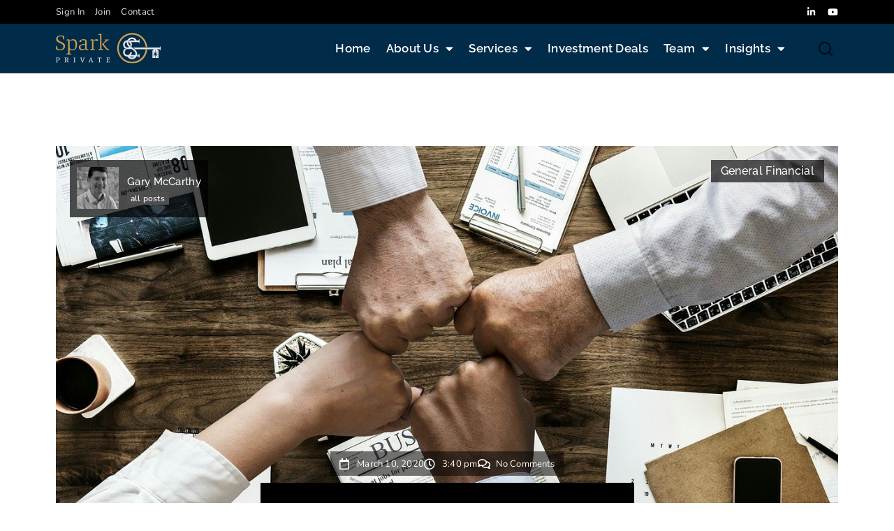

--- FILE ---
content_type: text/html; charset=UTF-8
request_url: https://gravitas.sparkcrowdfunding.com/interesting-corporate-activity-despite-covid-19-fear-fest/
body_size: 21783
content:
<!doctype html>
<html lang="en-GB">
<head>
	<meta charset="UTF-8">
	<meta name="viewport" content="width=device-width, initial-scale=1">
	<link rel="profile" href="https://gmpg.org/xfn/11">
	<meta name='robots' content='index, follow, max-image-preview:large, max-snippet:-1, max-video-preview:-1' />

	<!-- This site is optimized with the Yoast SEO plugin v26.5 - https://yoast.com/wordpress/plugins/seo/ -->
	<title>Interesting Corporate Activity Despite Covid-19 Fear Fest</title>
	<meta name="description" content="Despite Covid-19 fears, there&#039;s been an acceleration of corporate activity lately which provides hard evidence of a renewed urgency in financial services." />
	<link rel="canonical" href="https://gravitas.sparkcrowdfunding.com/interesting-corporate-activity-despite-covid-19-fear-fest/" />
	<meta property="og:locale" content="en_GB" />
	<meta property="og:type" content="article" />
	<meta property="og:title" content="Interesting Corporate Activity Despite Covid-19 Fear Fest" />
	<meta property="og:description" content="Despite Covid-19 fears, there&#039;s been an acceleration of corporate activity lately which provides hard evidence of a renewed urgency in financial services." />
	<meta property="og:url" content="https://gravitas.sparkcrowdfunding.com/interesting-corporate-activity-despite-covid-19-fear-fest/" />
	<meta property="og:site_name" content="Gravitas Spark CrowdFunding" />
	<meta property="article:published_time" content="2020-03-10T15:40:36+00:00" />
	<meta property="article:modified_time" content="2020-03-10T15:52:38+00:00" />
	<meta property="og:image" content="https://gravitas.sparkcrowdfunding.com/wp-content/uploads/2020/03/Many-Fearful-A-Few-Opportunistic.jpg" />
	<meta property="og:image:width" content="1280" />
	<meta property="og:image:height" content="807" />
	<meta property="og:image:type" content="image/jpeg" />
	<meta name="author" content="Gary McCarthy" />
	<meta name="twitter:card" content="summary_large_image" />
	<meta name="twitter:label1" content="Written by" />
	<meta name="twitter:data1" content="Gary McCarthy" />
	<meta name="twitter:label2" content="Estimated reading time" />
	<meta name="twitter:data2" content="3 minutes" />
	<script type="application/ld+json" class="yoast-schema-graph">{"@context":"https://schema.org","@graph":[{"@type":"WebPage","@id":"https://gravitas.sparkcrowdfunding.com/interesting-corporate-activity-despite-covid-19-fear-fest/","url":"https://gravitas.sparkcrowdfunding.com/interesting-corporate-activity-despite-covid-19-fear-fest/","name":"Interesting Corporate Activity Despite Covid-19 Fear Fest","isPartOf":{"@id":"https://gravitas.sparkcrowdfunding.com/#website"},"primaryImageOfPage":{"@id":"https://gravitas.sparkcrowdfunding.com/interesting-corporate-activity-despite-covid-19-fear-fest/#primaryimage"},"image":{"@id":"https://gravitas.sparkcrowdfunding.com/interesting-corporate-activity-despite-covid-19-fear-fest/#primaryimage"},"thumbnailUrl":"https://gravitas.sparkcrowdfunding.com/wp-content/uploads/2020/03/Many-Fearful-A-Few-Opportunistic.jpg","datePublished":"2020-03-10T15:40:36+00:00","dateModified":"2020-03-10T15:52:38+00:00","author":{"@id":"https://gravitas.sparkcrowdfunding.com/#/schema/person/01bf8830754dc536107a2ce61ef30985"},"description":"Despite Covid-19 fears, there's been an acceleration of corporate activity lately which provides hard evidence of a renewed urgency in financial services.","breadcrumb":{"@id":"https://gravitas.sparkcrowdfunding.com/interesting-corporate-activity-despite-covid-19-fear-fest/#breadcrumb"},"inLanguage":"en-GB","potentialAction":[{"@type":"ReadAction","target":["https://gravitas.sparkcrowdfunding.com/interesting-corporate-activity-despite-covid-19-fear-fest/"]}]},{"@type":"ImageObject","inLanguage":"en-GB","@id":"https://gravitas.sparkcrowdfunding.com/interesting-corporate-activity-despite-covid-19-fear-fest/#primaryimage","url":"https://gravitas.sparkcrowdfunding.com/wp-content/uploads/2020/03/Many-Fearful-A-Few-Opportunistic.jpg","contentUrl":"https://gravitas.sparkcrowdfunding.com/wp-content/uploads/2020/03/Many-Fearful-A-Few-Opportunistic.jpg","width":1280,"height":807,"caption":"Interesting Corporate Activity Despite Covid-19 Fear Fest Spark CrowdFunding blog post"},{"@type":"BreadcrumbList","@id":"https://gravitas.sparkcrowdfunding.com/interesting-corporate-activity-despite-covid-19-fear-fest/#breadcrumb","itemListElement":[{"@type":"ListItem","position":1,"name":"Home","item":"https://gravitas.sparkcrowdfunding.com/"},{"@type":"ListItem","position":2,"name":"Interesting Corporate Activity Despite Covid-19 Fear Fest"}]},{"@type":"WebSite","@id":"https://gravitas.sparkcrowdfunding.com/#website","url":"https://gravitas.sparkcrowdfunding.com/","name":"Gravitas Spark CrowdFunding","description":"McCarthy&#039;s Corner","potentialAction":[{"@type":"SearchAction","target":{"@type":"EntryPoint","urlTemplate":"https://gravitas.sparkcrowdfunding.com/?s={search_term_string}"},"query-input":{"@type":"PropertyValueSpecification","valueRequired":true,"valueName":"search_term_string"}}],"inLanguage":"en-GB"},{"@type":"Person","@id":"https://gravitas.sparkcrowdfunding.com/#/schema/person/01bf8830754dc536107a2ce61ef30985","name":"Gary McCarthy","image":{"@type":"ImageObject","inLanguage":"en-GB","@id":"https://gravitas.sparkcrowdfunding.com/#/schema/person/image/","url":"https://gravitas.sparkcrowdfunding.com/wp-content/uploads/2019/06/Gary-McCarthy-96x96.jpg","contentUrl":"https://gravitas.sparkcrowdfunding.com/wp-content/uploads/2019/06/Gary-McCarthy-96x96.jpg","caption":"Gary McCarthy"},"description":"Gary has worked in financial markets in Dublin and London for the past 25 years.  During that time he has worked as a stockbroker with a number of leading firms and successfully managed the flotation of Irish companies on the London and Irish Stock Exchanges.  His expertise also extends into the areas of research and data analytics.  Gary is a principal at SilverBack Connects which is a recruitment business focused on the financial technology sector.  Silverback provides direct in-house assistance on the distribution and marketing/packaging of innovative data analytics and market platforms to its institutional network in the UK, Ireland, Japan, Hong Kong and the US.","url":"https://gravitas.sparkcrowdfunding.com/author/garymccarthy/"}]}</script>
	<!-- / Yoast SEO plugin. -->


<link rel="alternate" type="application/rss+xml" title="Gravitas Spark CrowdFunding &raquo; Feed" href="https://gravitas.sparkcrowdfunding.com/feed/" />
<link rel="alternate" type="application/rss+xml" title="Gravitas Spark CrowdFunding &raquo; Comments Feed" href="https://gravitas.sparkcrowdfunding.com/comments/feed/" />
<link rel="alternate" type="application/rss+xml" title="Gravitas Spark CrowdFunding &raquo; Interesting Corporate Activity Despite Covid-19 Fear Fest Comments Feed" href="https://gravitas.sparkcrowdfunding.com/interesting-corporate-activity-despite-covid-19-fear-fest/feed/" />
<link rel="alternate" title="oEmbed (JSON)" type="application/json+oembed" href="https://gravitas.sparkcrowdfunding.com/wp-json/oembed/1.0/embed?url=https%3A%2F%2Fgravitas.sparkcrowdfunding.com%2Finteresting-corporate-activity-despite-covid-19-fear-fest%2F" />
<link rel="alternate" title="oEmbed (XML)" type="text/xml+oembed" href="https://gravitas.sparkcrowdfunding.com/wp-json/oembed/1.0/embed?url=https%3A%2F%2Fgravitas.sparkcrowdfunding.com%2Finteresting-corporate-activity-despite-covid-19-fear-fest%2F&#038;format=xml" />
<style id='wp-img-auto-sizes-contain-inline-css'>
img:is([sizes=auto i],[sizes^="auto," i]){contain-intrinsic-size:3000px 1500px}
/*# sourceURL=wp-img-auto-sizes-contain-inline-css */
</style>
<style id='wp-emoji-styles-inline-css'>

	img.wp-smiley, img.emoji {
		display: inline !important;
		border: none !important;
		box-shadow: none !important;
		height: 1em !important;
		width: 1em !important;
		margin: 0 0.07em !important;
		vertical-align: -0.1em !important;
		background: none !important;
		padding: 0 !important;
	}
/*# sourceURL=wp-emoji-styles-inline-css */
</style>
<link rel='stylesheet' id='wp-block-library-css' href='https://gravitas.sparkcrowdfunding.com/wp-includes/css/dist/block-library/style.min.css?ver=6.9' media='all' />
<link rel='stylesheet' id='mpp_gutenberg-css' href='https://gravitas.sparkcrowdfunding.com/wp-content/plugins/metronet-profile-picture/dist/blocks.style.build.css?ver=2.6.3' media='all' />
<style id='global-styles-inline-css'>
:root{--wp--preset--aspect-ratio--square: 1;--wp--preset--aspect-ratio--4-3: 4/3;--wp--preset--aspect-ratio--3-4: 3/4;--wp--preset--aspect-ratio--3-2: 3/2;--wp--preset--aspect-ratio--2-3: 2/3;--wp--preset--aspect-ratio--16-9: 16/9;--wp--preset--aspect-ratio--9-16: 9/16;--wp--preset--color--black: #000000;--wp--preset--color--cyan-bluish-gray: #abb8c3;--wp--preset--color--white: #ffffff;--wp--preset--color--pale-pink: #f78da7;--wp--preset--color--vivid-red: #cf2e2e;--wp--preset--color--luminous-vivid-orange: #ff6900;--wp--preset--color--luminous-vivid-amber: #fcb900;--wp--preset--color--light-green-cyan: #7bdcb5;--wp--preset--color--vivid-green-cyan: #00d084;--wp--preset--color--pale-cyan-blue: #8ed1fc;--wp--preset--color--vivid-cyan-blue: #0693e3;--wp--preset--color--vivid-purple: #9b51e0;--wp--preset--gradient--vivid-cyan-blue-to-vivid-purple: linear-gradient(135deg,rgb(6,147,227) 0%,rgb(155,81,224) 100%);--wp--preset--gradient--light-green-cyan-to-vivid-green-cyan: linear-gradient(135deg,rgb(122,220,180) 0%,rgb(0,208,130) 100%);--wp--preset--gradient--luminous-vivid-amber-to-luminous-vivid-orange: linear-gradient(135deg,rgb(252,185,0) 0%,rgb(255,105,0) 100%);--wp--preset--gradient--luminous-vivid-orange-to-vivid-red: linear-gradient(135deg,rgb(255,105,0) 0%,rgb(207,46,46) 100%);--wp--preset--gradient--very-light-gray-to-cyan-bluish-gray: linear-gradient(135deg,rgb(238,238,238) 0%,rgb(169,184,195) 100%);--wp--preset--gradient--cool-to-warm-spectrum: linear-gradient(135deg,rgb(74,234,220) 0%,rgb(151,120,209) 20%,rgb(207,42,186) 40%,rgb(238,44,130) 60%,rgb(251,105,98) 80%,rgb(254,248,76) 100%);--wp--preset--gradient--blush-light-purple: linear-gradient(135deg,rgb(255,206,236) 0%,rgb(152,150,240) 100%);--wp--preset--gradient--blush-bordeaux: linear-gradient(135deg,rgb(254,205,165) 0%,rgb(254,45,45) 50%,rgb(107,0,62) 100%);--wp--preset--gradient--luminous-dusk: linear-gradient(135deg,rgb(255,203,112) 0%,rgb(199,81,192) 50%,rgb(65,88,208) 100%);--wp--preset--gradient--pale-ocean: linear-gradient(135deg,rgb(255,245,203) 0%,rgb(182,227,212) 50%,rgb(51,167,181) 100%);--wp--preset--gradient--electric-grass: linear-gradient(135deg,rgb(202,248,128) 0%,rgb(113,206,126) 100%);--wp--preset--gradient--midnight: linear-gradient(135deg,rgb(2,3,129) 0%,rgb(40,116,252) 100%);--wp--preset--font-size--small: 13px;--wp--preset--font-size--medium: 20px;--wp--preset--font-size--large: 36px;--wp--preset--font-size--x-large: 42px;--wp--preset--spacing--20: 0.44rem;--wp--preset--spacing--30: 0.67rem;--wp--preset--spacing--40: 1rem;--wp--preset--spacing--50: 1.5rem;--wp--preset--spacing--60: 2.25rem;--wp--preset--spacing--70: 3.38rem;--wp--preset--spacing--80: 5.06rem;--wp--preset--shadow--natural: 6px 6px 9px rgba(0, 0, 0, 0.2);--wp--preset--shadow--deep: 12px 12px 50px rgba(0, 0, 0, 0.4);--wp--preset--shadow--sharp: 6px 6px 0px rgba(0, 0, 0, 0.2);--wp--preset--shadow--outlined: 6px 6px 0px -3px rgb(255, 255, 255), 6px 6px rgb(0, 0, 0);--wp--preset--shadow--crisp: 6px 6px 0px rgb(0, 0, 0);}:root { --wp--style--global--content-size: 800px;--wp--style--global--wide-size: 1200px; }:where(body) { margin: 0; }.wp-site-blocks > .alignleft { float: left; margin-right: 2em; }.wp-site-blocks > .alignright { float: right; margin-left: 2em; }.wp-site-blocks > .aligncenter { justify-content: center; margin-left: auto; margin-right: auto; }:where(.wp-site-blocks) > * { margin-block-start: 24px; margin-block-end: 0; }:where(.wp-site-blocks) > :first-child { margin-block-start: 0; }:where(.wp-site-blocks) > :last-child { margin-block-end: 0; }:root { --wp--style--block-gap: 24px; }:root :where(.is-layout-flow) > :first-child{margin-block-start: 0;}:root :where(.is-layout-flow) > :last-child{margin-block-end: 0;}:root :where(.is-layout-flow) > *{margin-block-start: 24px;margin-block-end: 0;}:root :where(.is-layout-constrained) > :first-child{margin-block-start: 0;}:root :where(.is-layout-constrained) > :last-child{margin-block-end: 0;}:root :where(.is-layout-constrained) > *{margin-block-start: 24px;margin-block-end: 0;}:root :where(.is-layout-flex){gap: 24px;}:root :where(.is-layout-grid){gap: 24px;}.is-layout-flow > .alignleft{float: left;margin-inline-start: 0;margin-inline-end: 2em;}.is-layout-flow > .alignright{float: right;margin-inline-start: 2em;margin-inline-end: 0;}.is-layout-flow > .aligncenter{margin-left: auto !important;margin-right: auto !important;}.is-layout-constrained > .alignleft{float: left;margin-inline-start: 0;margin-inline-end: 2em;}.is-layout-constrained > .alignright{float: right;margin-inline-start: 2em;margin-inline-end: 0;}.is-layout-constrained > .aligncenter{margin-left: auto !important;margin-right: auto !important;}.is-layout-constrained > :where(:not(.alignleft):not(.alignright):not(.alignfull)){max-width: var(--wp--style--global--content-size);margin-left: auto !important;margin-right: auto !important;}.is-layout-constrained > .alignwide{max-width: var(--wp--style--global--wide-size);}body .is-layout-flex{display: flex;}.is-layout-flex{flex-wrap: wrap;align-items: center;}.is-layout-flex > :is(*, div){margin: 0;}body .is-layout-grid{display: grid;}.is-layout-grid > :is(*, div){margin: 0;}body{padding-top: 0px;padding-right: 0px;padding-bottom: 0px;padding-left: 0px;}a:where(:not(.wp-element-button)){text-decoration: underline;}:root :where(.wp-element-button, .wp-block-button__link){background-color: #32373c;border-width: 0;color: #fff;font-family: inherit;font-size: inherit;font-style: inherit;font-weight: inherit;letter-spacing: inherit;line-height: inherit;padding-top: calc(0.667em + 2px);padding-right: calc(1.333em + 2px);padding-bottom: calc(0.667em + 2px);padding-left: calc(1.333em + 2px);text-decoration: none;text-transform: inherit;}.has-black-color{color: var(--wp--preset--color--black) !important;}.has-cyan-bluish-gray-color{color: var(--wp--preset--color--cyan-bluish-gray) !important;}.has-white-color{color: var(--wp--preset--color--white) !important;}.has-pale-pink-color{color: var(--wp--preset--color--pale-pink) !important;}.has-vivid-red-color{color: var(--wp--preset--color--vivid-red) !important;}.has-luminous-vivid-orange-color{color: var(--wp--preset--color--luminous-vivid-orange) !important;}.has-luminous-vivid-amber-color{color: var(--wp--preset--color--luminous-vivid-amber) !important;}.has-light-green-cyan-color{color: var(--wp--preset--color--light-green-cyan) !important;}.has-vivid-green-cyan-color{color: var(--wp--preset--color--vivid-green-cyan) !important;}.has-pale-cyan-blue-color{color: var(--wp--preset--color--pale-cyan-blue) !important;}.has-vivid-cyan-blue-color{color: var(--wp--preset--color--vivid-cyan-blue) !important;}.has-vivid-purple-color{color: var(--wp--preset--color--vivid-purple) !important;}.has-black-background-color{background-color: var(--wp--preset--color--black) !important;}.has-cyan-bluish-gray-background-color{background-color: var(--wp--preset--color--cyan-bluish-gray) !important;}.has-white-background-color{background-color: var(--wp--preset--color--white) !important;}.has-pale-pink-background-color{background-color: var(--wp--preset--color--pale-pink) !important;}.has-vivid-red-background-color{background-color: var(--wp--preset--color--vivid-red) !important;}.has-luminous-vivid-orange-background-color{background-color: var(--wp--preset--color--luminous-vivid-orange) !important;}.has-luminous-vivid-amber-background-color{background-color: var(--wp--preset--color--luminous-vivid-amber) !important;}.has-light-green-cyan-background-color{background-color: var(--wp--preset--color--light-green-cyan) !important;}.has-vivid-green-cyan-background-color{background-color: var(--wp--preset--color--vivid-green-cyan) !important;}.has-pale-cyan-blue-background-color{background-color: var(--wp--preset--color--pale-cyan-blue) !important;}.has-vivid-cyan-blue-background-color{background-color: var(--wp--preset--color--vivid-cyan-blue) !important;}.has-vivid-purple-background-color{background-color: var(--wp--preset--color--vivid-purple) !important;}.has-black-border-color{border-color: var(--wp--preset--color--black) !important;}.has-cyan-bluish-gray-border-color{border-color: var(--wp--preset--color--cyan-bluish-gray) !important;}.has-white-border-color{border-color: var(--wp--preset--color--white) !important;}.has-pale-pink-border-color{border-color: var(--wp--preset--color--pale-pink) !important;}.has-vivid-red-border-color{border-color: var(--wp--preset--color--vivid-red) !important;}.has-luminous-vivid-orange-border-color{border-color: var(--wp--preset--color--luminous-vivid-orange) !important;}.has-luminous-vivid-amber-border-color{border-color: var(--wp--preset--color--luminous-vivid-amber) !important;}.has-light-green-cyan-border-color{border-color: var(--wp--preset--color--light-green-cyan) !important;}.has-vivid-green-cyan-border-color{border-color: var(--wp--preset--color--vivid-green-cyan) !important;}.has-pale-cyan-blue-border-color{border-color: var(--wp--preset--color--pale-cyan-blue) !important;}.has-vivid-cyan-blue-border-color{border-color: var(--wp--preset--color--vivid-cyan-blue) !important;}.has-vivid-purple-border-color{border-color: var(--wp--preset--color--vivid-purple) !important;}.has-vivid-cyan-blue-to-vivid-purple-gradient-background{background: var(--wp--preset--gradient--vivid-cyan-blue-to-vivid-purple) !important;}.has-light-green-cyan-to-vivid-green-cyan-gradient-background{background: var(--wp--preset--gradient--light-green-cyan-to-vivid-green-cyan) !important;}.has-luminous-vivid-amber-to-luminous-vivid-orange-gradient-background{background: var(--wp--preset--gradient--luminous-vivid-amber-to-luminous-vivid-orange) !important;}.has-luminous-vivid-orange-to-vivid-red-gradient-background{background: var(--wp--preset--gradient--luminous-vivid-orange-to-vivid-red) !important;}.has-very-light-gray-to-cyan-bluish-gray-gradient-background{background: var(--wp--preset--gradient--very-light-gray-to-cyan-bluish-gray) !important;}.has-cool-to-warm-spectrum-gradient-background{background: var(--wp--preset--gradient--cool-to-warm-spectrum) !important;}.has-blush-light-purple-gradient-background{background: var(--wp--preset--gradient--blush-light-purple) !important;}.has-blush-bordeaux-gradient-background{background: var(--wp--preset--gradient--blush-bordeaux) !important;}.has-luminous-dusk-gradient-background{background: var(--wp--preset--gradient--luminous-dusk) !important;}.has-pale-ocean-gradient-background{background: var(--wp--preset--gradient--pale-ocean) !important;}.has-electric-grass-gradient-background{background: var(--wp--preset--gradient--electric-grass) !important;}.has-midnight-gradient-background{background: var(--wp--preset--gradient--midnight) !important;}.has-small-font-size{font-size: var(--wp--preset--font-size--small) !important;}.has-medium-font-size{font-size: var(--wp--preset--font-size--medium) !important;}.has-large-font-size{font-size: var(--wp--preset--font-size--large) !important;}.has-x-large-font-size{font-size: var(--wp--preset--font-size--x-large) !important;}
:root :where(.wp-block-pullquote){font-size: 1.5em;line-height: 1.6;}
/*# sourceURL=global-styles-inline-css */
</style>
<link rel='stylesheet' id='hello-elementor-css' href='https://gravitas.sparkcrowdfunding.com/wp-content/themes/hello-elementor/assets/css/reset.css?ver=3.4.5' media='all' />
<link rel='stylesheet' id='hello-elementor-theme-style-css' href='https://gravitas.sparkcrowdfunding.com/wp-content/themes/hello-elementor/assets/css/theme.css?ver=3.4.5' media='all' />
<link rel='stylesheet' id='hello-elementor-header-footer-css' href='https://gravitas.sparkcrowdfunding.com/wp-content/themes/hello-elementor/assets/css/header-footer.css?ver=3.4.5' media='all' />
<link rel='stylesheet' id='elementor-frontend-css' href='https://gravitas.sparkcrowdfunding.com/wp-content/plugins/elementor/assets/css/frontend.min.css?ver=3.33.4' media='all' />
<style id='elementor-frontend-inline-css'>
.elementor-1946 .elementor-element.elementor-element-3e203c29:not(.elementor-motion-effects-element-type-background), .elementor-1946 .elementor-element.elementor-element-3e203c29 > .elementor-motion-effects-container > .elementor-motion-effects-layer{background-image:url("https://gravitas.sparkcrowdfunding.com/wp-content/uploads/2020/03/Many-Fearful-A-Few-Opportunistic.jpg");}
/*# sourceURL=elementor-frontend-inline-css */
</style>
<link rel='stylesheet' id='elementor-post-1917-css' href='https://gravitas.sparkcrowdfunding.com/wp-content/uploads/elementor/css/post-1917.css?ver=1767130034' media='all' />
<link rel='stylesheet' id='e-motion-fx-css' href='https://gravitas.sparkcrowdfunding.com/wp-content/plugins/elementor-pro/assets/css/modules/motion-fx.min.css?ver=3.33.2' media='all' />
<link rel='stylesheet' id='widget-image-css' href='https://gravitas.sparkcrowdfunding.com/wp-content/plugins/elementor/assets/css/widget-image.min.css?ver=3.33.4' media='all' />
<link rel='stylesheet' id='widget-nav-menu-css' href='https://gravitas.sparkcrowdfunding.com/wp-content/plugins/elementor-pro/assets/css/widget-nav-menu.min.css?ver=3.33.2' media='all' />
<link rel='stylesheet' id='e-sticky-css' href='https://gravitas.sparkcrowdfunding.com/wp-content/plugins/elementor-pro/assets/css/modules/sticky.min.css?ver=3.33.2' media='all' />
<link rel='stylesheet' id='e-animation-fadeInDown-css' href='https://gravitas.sparkcrowdfunding.com/wp-content/plugins/elementor/assets/lib/animations/styles/fadeInDown.min.css?ver=3.33.4' media='all' />
<link rel='stylesheet' id='widget-heading-css' href='https://gravitas.sparkcrowdfunding.com/wp-content/plugins/elementor/assets/css/widget-heading.min.css?ver=3.33.4' media='all' />
<link rel='stylesheet' id='widget-spacer-css' href='https://gravitas.sparkcrowdfunding.com/wp-content/plugins/elementor/assets/css/widget-spacer.min.css?ver=3.33.4' media='all' />
<link rel='stylesheet' id='widget-posts-css' href='https://gravitas.sparkcrowdfunding.com/wp-content/plugins/elementor-pro/assets/css/widget-posts.min.css?ver=3.33.2' media='all' />
<link rel='stylesheet' id='widget-author-box-css' href='https://gravitas.sparkcrowdfunding.com/wp-content/plugins/elementor-pro/assets/css/widget-author-box.min.css?ver=3.33.2' media='all' />
<link rel='stylesheet' id='widget-post-info-css' href='https://gravitas.sparkcrowdfunding.com/wp-content/plugins/elementor-pro/assets/css/widget-post-info.min.css?ver=3.33.2' media='all' />
<link rel='stylesheet' id='widget-icon-list-css' href='https://gravitas.sparkcrowdfunding.com/wp-content/plugins/elementor/assets/css/widget-icon-list.min.css?ver=3.33.4' media='all' />
<link rel='stylesheet' id='elementor-icons-shared-0-css' href='https://gravitas.sparkcrowdfunding.com/wp-content/plugins/elementor/assets/lib/font-awesome/css/fontawesome.min.css?ver=5.15.3' media='all' />
<link rel='stylesheet' id='elementor-icons-fa-regular-css' href='https://gravitas.sparkcrowdfunding.com/wp-content/plugins/elementor/assets/lib/font-awesome/css/regular.min.css?ver=5.15.3' media='all' />
<link rel='stylesheet' id='elementor-icons-fa-solid-css' href='https://gravitas.sparkcrowdfunding.com/wp-content/plugins/elementor/assets/lib/font-awesome/css/solid.min.css?ver=5.15.3' media='all' />
<link rel='stylesheet' id='widget-divider-css' href='https://gravitas.sparkcrowdfunding.com/wp-content/plugins/elementor/assets/css/widget-divider.min.css?ver=3.33.4' media='all' />
<link rel='stylesheet' id='widget-call-to-action-css' href='https://gravitas.sparkcrowdfunding.com/wp-content/plugins/elementor-pro/assets/css/widget-call-to-action.min.css?ver=3.33.2' media='all' />
<link rel='stylesheet' id='e-transitions-css' href='https://gravitas.sparkcrowdfunding.com/wp-content/plugins/elementor-pro/assets/css/conditionals/transitions.min.css?ver=3.33.2' media='all' />
<link rel='stylesheet' id='widget-post-navigation-css' href='https://gravitas.sparkcrowdfunding.com/wp-content/plugins/elementor-pro/assets/css/widget-post-navigation.min.css?ver=3.33.2' media='all' />
<link rel='stylesheet' id='elementor-icons-css' href='https://gravitas.sparkcrowdfunding.com/wp-content/plugins/elementor/assets/lib/eicons/css/elementor-icons.min.css?ver=5.44.0' media='all' />
<link rel='stylesheet' id='elementor-post-1924-css' href='https://gravitas.sparkcrowdfunding.com/wp-content/uploads/elementor/css/post-1924.css?ver=1767130034' media='all' />
<link rel='stylesheet' id='elementor-post-1929-css' href='https://gravitas.sparkcrowdfunding.com/wp-content/uploads/elementor/css/post-1929.css?ver=1767130034' media='all' />
<link rel='stylesheet' id='elementor-post-1946-css' href='https://gravitas.sparkcrowdfunding.com/wp-content/uploads/elementor/css/post-1946.css?ver=1767130547' media='all' />
<link rel='stylesheet' id='elementor-gf-local-roboto-css' href='https://gravitas.sparkcrowdfunding.com/wp-content/uploads/elementor/google-fonts/css/roboto.css?ver=1742384553' media='all' />
<link rel='stylesheet' id='elementor-gf-local-robotoslab-css' href='https://gravitas.sparkcrowdfunding.com/wp-content/uploads/elementor/google-fonts/css/robotoslab.css?ver=1742384562' media='all' />
<link rel='stylesheet' id='elementor-gf-local-nunito-css' href='https://gravitas.sparkcrowdfunding.com/wp-content/uploads/elementor/google-fonts/css/nunito.css?ver=1742384573' media='all' />
<link rel='stylesheet' id='elementor-gf-local-raleway-css' href='https://gravitas.sparkcrowdfunding.com/wp-content/uploads/elementor/google-fonts/css/raleway.css?ver=1742384586' media='all' />
<link rel='stylesheet' id='elementor-icons-fa-brands-css' href='https://gravitas.sparkcrowdfunding.com/wp-content/plugins/elementor/assets/lib/font-awesome/css/brands.min.css?ver=5.15.3' media='all' />
<script src="https://gravitas.sparkcrowdfunding.com/wp-includes/js/jquery/jquery.min.js?ver=3.7.1" id="jquery-core-js"></script>
<script src="https://gravitas.sparkcrowdfunding.com/wp-includes/js/jquery/jquery-migrate.min.js?ver=3.4.1" id="jquery-migrate-js"></script>
<link rel="https://api.w.org/" href="https://gravitas.sparkcrowdfunding.com/wp-json/" /><link rel="alternate" title="JSON" type="application/json" href="https://gravitas.sparkcrowdfunding.com/wp-json/wp/v2/posts/824" /><link rel="EditURI" type="application/rsd+xml" title="RSD" href="https://gravitas.sparkcrowdfunding.com/xmlrpc.php?rsd" />
<meta name="generator" content="WordPress 6.9" />
<link rel='shortlink' href='https://gravitas.sparkcrowdfunding.com/?p=824' />
<meta name="description" content="Whilst financial services companies were already under pressure, even before Covid-19, there&#039;s been an acceleration of corporate activity lately which provides hard evidence of a renewed urgency in the sector.">
<meta name="generator" content="Elementor 3.33.4; features: additional_custom_breakpoints; settings: css_print_method-external, google_font-enabled, font_display-swap">
			<style>
				.e-con.e-parent:nth-of-type(n+4):not(.e-lazyloaded):not(.e-no-lazyload),
				.e-con.e-parent:nth-of-type(n+4):not(.e-lazyloaded):not(.e-no-lazyload) * {
					background-image: none !important;
				}
				@media screen and (max-height: 1024px) {
					.e-con.e-parent:nth-of-type(n+3):not(.e-lazyloaded):not(.e-no-lazyload),
					.e-con.e-parent:nth-of-type(n+3):not(.e-lazyloaded):not(.e-no-lazyload) * {
						background-image: none !important;
					}
				}
				@media screen and (max-height: 640px) {
					.e-con.e-parent:nth-of-type(n+2):not(.e-lazyloaded):not(.e-no-lazyload),
					.e-con.e-parent:nth-of-type(n+2):not(.e-lazyloaded):not(.e-no-lazyload) * {
						background-image: none !important;
					}
				}
			</style>
			<link rel="icon" href="https://gravitas.sparkcrowdfunding.com/wp-content/uploads/2025/03/favicon.png" sizes="32x32" />
<link rel="icon" href="https://gravitas.sparkcrowdfunding.com/wp-content/uploads/2025/03/favicon.png" sizes="192x192" />
<link rel="apple-touch-icon" href="https://gravitas.sparkcrowdfunding.com/wp-content/uploads/2025/03/favicon.png" />
<meta name="msapplication-TileImage" content="https://gravitas.sparkcrowdfunding.com/wp-content/uploads/2025/03/favicon.png" />
</head>
<body class="wp-singular post-template-default single single-post postid-824 single-format-standard wp-embed-responsive wp-theme-hello-elementor hello-elementor-default elementor-default elementor-kit-1917 elementor-page-1946">


<a class="skip-link screen-reader-text" href="#content">Skip to content</a>

		<header data-elementor-type="header" data-elementor-id="1924" class="elementor elementor-1924 elementor-location-header" data-elementor-post-type="elementor_library">
					<section class="elementor-section elementor-top-section elementor-element elementor-element-4c4dab68 elementor-section-full_width elementor-section-height-default elementor-section-height-default elementor-invisible" data-id="4c4dab68" data-element_type="section" data-settings="{&quot;sticky&quot;:&quot;top&quot;,&quot;animation&quot;:&quot;fadeInDown&quot;,&quot;sticky_on&quot;:[&quot;desktop&quot;,&quot;tablet&quot;,&quot;mobile&quot;],&quot;sticky_offset&quot;:0,&quot;sticky_effects_offset&quot;:0,&quot;sticky_anchor_link_offset&quot;:0}">
						<div class="elementor-container elementor-column-gap-default">
					<div class="elementor-column elementor-col-100 elementor-top-column elementor-element elementor-element-4ad3546b" data-id="4ad3546b" data-element_type="column">
			<div class="elementor-widget-wrap elementor-element-populated">
						<section class="elementor-section elementor-inner-section elementor-element elementor-element-349c4636 elementor-hidden-phone elementor-section-boxed elementor-section-height-default elementor-section-height-default" data-id="349c4636" data-element_type="section" data-settings="{&quot;background_background&quot;:&quot;classic&quot;,&quot;background_motion_fx_motion_fx_scrolling&quot;:&quot;yes&quot;,&quot;background_motion_fx_translateY_effect&quot;:&quot;yes&quot;,&quot;background_motion_fx_translateY_speed&quot;:{&quot;unit&quot;:&quot;px&quot;,&quot;size&quot;:4,&quot;sizes&quot;:[]},&quot;background_motion_fx_translateY_affectedRange&quot;:{&quot;unit&quot;:&quot;%&quot;,&quot;size&quot;:&quot;&quot;,&quot;sizes&quot;:{&quot;start&quot;:0,&quot;end&quot;:100}},&quot;background_motion_fx_devices&quot;:[&quot;desktop&quot;,&quot;tablet&quot;,&quot;mobile&quot;]}">
						<div class="elementor-container elementor-column-gap-default">
					<div class="elementor-column elementor-col-50 elementor-inner-column elementor-element elementor-element-17c1064e" data-id="17c1064e" data-element_type="column">
			<div class="elementor-widget-wrap elementor-element-populated">
						<div class="elementor-element elementor-element-1118c1df elementor-widget__width-auto elementor-widget elementor-widget-button" data-id="1118c1df" data-element_type="widget" data-widget_type="button.default">
				<div class="elementor-widget-container">
									<div class="elementor-button-wrapper">
					<a class="elementor-button elementor-button-link elementor-size-sm" href="#">
						<span class="elementor-button-content-wrapper">
									<span class="elementor-button-text">Sign In</span>
					</span>
					</a>
				</div>
								</div>
				</div>
				<div class="elementor-element elementor-element-7deeeae2 elementor-widget__width-auto elementor-widget elementor-widget-button" data-id="7deeeae2" data-element_type="widget" data-widget_type="button.default">
				<div class="elementor-widget-container">
									<div class="elementor-button-wrapper">
					<a class="elementor-button elementor-button-link elementor-size-sm" href="#">
						<span class="elementor-button-content-wrapper">
									<span class="elementor-button-text">Join</span>
					</span>
					</a>
				</div>
								</div>
				</div>
				<div class="elementor-element elementor-element-3c0430d4 elementor-widget__width-auto elementor-widget elementor-widget-button" data-id="3c0430d4" data-element_type="widget" data-widget_type="button.default">
				<div class="elementor-widget-container">
									<div class="elementor-button-wrapper">
					<a class="elementor-button elementor-button-link elementor-size-sm" href="#">
						<span class="elementor-button-content-wrapper">
									<span class="elementor-button-text">Contact</span>
					</span>
					</a>
				</div>
								</div>
				</div>
					</div>
		</div>
				<div class="elementor-column elementor-col-50 elementor-inner-column elementor-element elementor-element-294b4c0b" data-id="294b4c0b" data-element_type="column">
			<div class="elementor-widget-wrap elementor-element-populated">
						<div class="elementor-element elementor-element-4ef708bc elementor-widget__width-auto elementor-widget elementor-widget-button" data-id="4ef708bc" data-element_type="widget" data-widget_type="button.default">
				<div class="elementor-widget-container">
									<div class="elementor-button-wrapper">
					<a class="elementor-button elementor-button-link elementor-size-sm" href="https://www.linkedin.com/company/spark-private">
						<span class="elementor-button-content-wrapper">
						<span class="elementor-button-icon">
				<i aria-hidden="true" class="fab fa-linkedin-in"></i>			</span>
								</span>
					</a>
				</div>
								</div>
				</div>
				<div class="elementor-element elementor-element-70fa6efc elementor-widget__width-auto elementor-widget elementor-widget-button" data-id="70fa6efc" data-element_type="widget" data-widget_type="button.default">
				<div class="elementor-widget-container">
									<div class="elementor-button-wrapper">
					<a class="elementor-button elementor-button-link elementor-size-sm" href="https://www.youtube.com/watch?v=nNR8s--ieLU">
						<span class="elementor-button-content-wrapper">
						<span class="elementor-button-icon">
				<i aria-hidden="true" class="fab fa-youtube"></i>			</span>
								</span>
					</a>
				</div>
								</div>
				</div>
					</div>
		</div>
					</div>
		</section>
				<section class="elementor-section elementor-inner-section elementor-element elementor-element-32424dba elementor-section-height-min-height elementor-section-content-middle elementor-section-boxed elementor-section-height-default" data-id="32424dba" data-element_type="section" data-settings="{&quot;background_background&quot;:&quot;classic&quot;}">
						<div class="elementor-container elementor-column-gap-default">
					<div class="elementor-column elementor-col-33 elementor-inner-column elementor-element elementor-element-59048270" data-id="59048270" data-element_type="column">
			<div class="elementor-widget-wrap elementor-element-populated">
						<div class="elementor-element elementor-element-2dc23786 elementor-widget elementor-widget-image" data-id="2dc23786" data-element_type="widget" data-widget_type="image.default">
				<div class="elementor-widget-container">
																<a href="https://gravitas.sparkcrowdfunding.com">
							<img width="261" height="77" src="https://gravitas.sparkcrowdfunding.com/wp-content/uploads/2023/03/logo.svg" class="attachment-large size-large wp-image-3065" alt="" />								</a>
															</div>
				</div>
					</div>
		</div>
				<div class="elementor-column elementor-col-33 elementor-inner-column elementor-element elementor-element-354a72d6" data-id="354a72d6" data-element_type="column">
			<div class="elementor-widget-wrap elementor-element-populated">
						<div class="elementor-element elementor-element-32e3ea4 elementor-nav-menu__align-end elementor-nav-menu--dropdown-none elementor-hidden-tablet elementor-hidden-phone elementor-widget elementor-widget-nav-menu" data-id="32e3ea4" data-element_type="widget" data-settings="{&quot;layout&quot;:&quot;horizontal&quot;,&quot;submenu_icon&quot;:{&quot;value&quot;:&quot;&lt;i class=\&quot;fas fa-caret-down\&quot; aria-hidden=\&quot;true\&quot;&gt;&lt;\/i&gt;&quot;,&quot;library&quot;:&quot;fa-solid&quot;}}" data-widget_type="nav-menu.default">
				<div class="elementor-widget-container">
								<nav aria-label="Menu" class="elementor-nav-menu--main elementor-nav-menu__container elementor-nav-menu--layout-horizontal e--pointer-none">
				<ul id="menu-1-32e3ea4" class="elementor-nav-menu"><li class="menu-item menu-item-type-post_type menu-item-object-page menu-item-home menu-item-74"><a href="https://gravitas.sparkcrowdfunding.com/" class="elementor-item">Home</a></li>
<li class="menu-item menu-item-type-post_type menu-item-object-page menu-item-has-children menu-item-133"><a href="https://gravitas.sparkcrowdfunding.com/about-us/" class="elementor-item">About Us</a>
<ul class="sub-menu elementor-nav-menu--dropdown">
	<li class="menu-item menu-item-type-custom menu-item-object-custom menu-item-3132"><a href="https://sparkprivate.com/why-spark" class="elementor-sub-item">Why Spark Private</a></li>
	<li class="menu-item menu-item-type-custom menu-item-object-custom menu-item-3133"><a href="https://sparkprivate.com/our-story" class="elementor-sub-item">Our Story</a></li>
</ul>
</li>
<li class="menu-item menu-item-type-custom menu-item-object-custom menu-item-has-children menu-item-3136"><a class="elementor-item">Services</a>
<ul class="sub-menu elementor-nav-menu--dropdown">
	<li class="menu-item menu-item-type-custom menu-item-object-custom menu-item-3134"><a href="https://sparkprivate.com/private-investors" class="elementor-sub-item">Private Investors</a></li>
	<li class="menu-item menu-item-type-custom menu-item-object-custom menu-item-3135"><a href="https://sparkprivate.com/private-companies" class="elementor-sub-item">Private Companies</a></li>
</ul>
</li>
<li class="menu-item menu-item-type-custom menu-item-object-custom menu-item-3137"><a href="https://sparkprivate.com/campaign/investment/deals" class="elementor-item">Investment Deals</a></li>
<li class="menu-item menu-item-type-custom menu-item-object-custom menu-item-has-children menu-item-3138"><a class="elementor-item">Team</a>
<ul class="sub-menu elementor-nav-menu--dropdown">
	<li class="menu-item menu-item-type-custom menu-item-object-custom menu-item-3139"><a href="https://sparkprivate.com/team" class="elementor-sub-item">Team</a></li>
	<li class="menu-item menu-item-type-custom menu-item-object-custom menu-item-3140"><a href="https://sparkprivate.com/our-culture" class="elementor-sub-item">Culture</a></li>
</ul>
</li>
<li class="menu-item menu-item-type-custom menu-item-object-custom menu-item-has-children menu-item-3141"><a class="elementor-item">Insights</a>
<ul class="sub-menu elementor-nav-menu--dropdown">
	<li class="menu-item menu-item-type-custom menu-item-object-custom menu-item-home menu-item-3142"><a href="https://gravitas.sparkcrowdfunding.com/" class="elementor-sub-item">News &#038; Analysis</a></li>
	<li class="menu-item menu-item-type-custom menu-item-object-custom menu-item-3143"><a href="https://sparkprivate.com/eiis-education" class="elementor-sub-item">EIIS &#038; Education</a></li>
</ul>
</li>
</ul>			</nav>
						<nav class="elementor-nav-menu--dropdown elementor-nav-menu__container" aria-hidden="true">
				<ul id="menu-2-32e3ea4" class="elementor-nav-menu"><li class="menu-item menu-item-type-post_type menu-item-object-page menu-item-home menu-item-74"><a href="https://gravitas.sparkcrowdfunding.com/" class="elementor-item" tabindex="-1">Home</a></li>
<li class="menu-item menu-item-type-post_type menu-item-object-page menu-item-has-children menu-item-133"><a href="https://gravitas.sparkcrowdfunding.com/about-us/" class="elementor-item" tabindex="-1">About Us</a>
<ul class="sub-menu elementor-nav-menu--dropdown">
	<li class="menu-item menu-item-type-custom menu-item-object-custom menu-item-3132"><a href="https://sparkprivate.com/why-spark" class="elementor-sub-item" tabindex="-1">Why Spark Private</a></li>
	<li class="menu-item menu-item-type-custom menu-item-object-custom menu-item-3133"><a href="https://sparkprivate.com/our-story" class="elementor-sub-item" tabindex="-1">Our Story</a></li>
</ul>
</li>
<li class="menu-item menu-item-type-custom menu-item-object-custom menu-item-has-children menu-item-3136"><a class="elementor-item" tabindex="-1">Services</a>
<ul class="sub-menu elementor-nav-menu--dropdown">
	<li class="menu-item menu-item-type-custom menu-item-object-custom menu-item-3134"><a href="https://sparkprivate.com/private-investors" class="elementor-sub-item" tabindex="-1">Private Investors</a></li>
	<li class="menu-item menu-item-type-custom menu-item-object-custom menu-item-3135"><a href="https://sparkprivate.com/private-companies" class="elementor-sub-item" tabindex="-1">Private Companies</a></li>
</ul>
</li>
<li class="menu-item menu-item-type-custom menu-item-object-custom menu-item-3137"><a href="https://sparkprivate.com/campaign/investment/deals" class="elementor-item" tabindex="-1">Investment Deals</a></li>
<li class="menu-item menu-item-type-custom menu-item-object-custom menu-item-has-children menu-item-3138"><a class="elementor-item" tabindex="-1">Team</a>
<ul class="sub-menu elementor-nav-menu--dropdown">
	<li class="menu-item menu-item-type-custom menu-item-object-custom menu-item-3139"><a href="https://sparkprivate.com/team" class="elementor-sub-item" tabindex="-1">Team</a></li>
	<li class="menu-item menu-item-type-custom menu-item-object-custom menu-item-3140"><a href="https://sparkprivate.com/our-culture" class="elementor-sub-item" tabindex="-1">Culture</a></li>
</ul>
</li>
<li class="menu-item menu-item-type-custom menu-item-object-custom menu-item-has-children menu-item-3141"><a class="elementor-item" tabindex="-1">Insights</a>
<ul class="sub-menu elementor-nav-menu--dropdown">
	<li class="menu-item menu-item-type-custom menu-item-object-custom menu-item-home menu-item-3142"><a href="https://gravitas.sparkcrowdfunding.com/" class="elementor-sub-item" tabindex="-1">News &#038; Analysis</a></li>
	<li class="menu-item menu-item-type-custom menu-item-object-custom menu-item-3143"><a href="https://sparkprivate.com/eiis-education" class="elementor-sub-item" tabindex="-1">EIIS &#038; Education</a></li>
</ul>
</li>
</ul>			</nav>
						</div>
				</div>
				<div class="elementor-element elementor-element-763d5cdd elementor-widget__width-auto elementor-hidden-desktop elementor-hidden-tablet elementor-hidden-mobile elementor-widget elementor-widget-image" data-id="763d5cdd" data-element_type="widget" data-widget_type="image.default">
				<div class="elementor-widget-container">
																<a href="#elementor-action%3Aaction%3Dpopup%3Aopen%26settings%3DeyJpZCI6IjE5MTkiLCJ0b2dnbGUiOmZhbHNlfQ%3D%3D">
							<img width="200" height="93" src="https://gravitas.sparkcrowdfunding.com/wp-content/uploads/2023/03/menu.png" class="attachment-medium size-medium wp-image-1926" alt="" />								</a>
															</div>
				</div>
				<div class="elementor-element elementor-element-1806301 elementor-widget__width-auto elementor-hidden-desktop elementor-view-default elementor-widget elementor-widget-icon" data-id="1806301" data-element_type="widget" data-widget_type="icon.default">
				<div class="elementor-widget-container">
							<div class="elementor-icon-wrapper">
			<a class="elementor-icon" href="#elementor-action%3Aaction%3Dpopup%3Aopen%26settings%3DeyJpZCI6IjE5MTkiLCJ0b2dnbGUiOmZhbHNlfQ%3D%3D">
			<i aria-hidden="true" class="fas fa-bars"></i>			</a>
		</div>
						</div>
				</div>
					</div>
		</div>
				<div class="elementor-column elementor-col-33 elementor-inner-column elementor-element elementor-element-6bb0f2ed" data-id="6bb0f2ed" data-element_type="column">
			<div class="elementor-widget-wrap elementor-element-populated">
						<div class="elementor-element elementor-element-783fb33e elementor-widget__width-auto elementor-widget elementor-widget-image" data-id="783fb33e" data-element_type="widget" data-widget_type="image.default">
				<div class="elementor-widget-container">
															<img width="200" height="200" src="https://gravitas.sparkcrowdfunding.com/wp-content/uploads/2023/03/search.png" class="attachment-medium size-medium wp-image-1927" alt="" srcset="https://gravitas.sparkcrowdfunding.com/wp-content/uploads/2023/03/search.png 200w, https://gravitas.sparkcrowdfunding.com/wp-content/uploads/2023/03/search-150x150.png 150w, https://gravitas.sparkcrowdfunding.com/wp-content/uploads/2023/03/search-24x24.png 24w, https://gravitas.sparkcrowdfunding.com/wp-content/uploads/2023/03/search-48x48.png 48w, https://gravitas.sparkcrowdfunding.com/wp-content/uploads/2023/03/search-96x96.png 96w" sizes="(max-width: 200px) 100vw, 200px" />															</div>
				</div>
					</div>
		</div>
					</div>
		</section>
					</div>
		</div>
					</div>
		</section>
				</header>
				<div data-elementor-type="single" data-elementor-id="1946" class="elementor elementor-1946 elementor-location-single post-824 post type-post status-publish format-standard has-post-thumbnail hentry category-general-financial tag-coronavirus tag-corporate tag-covid-19 tag-finance tag-financial-services" data-elementor-post-type="elementor_library">
					<section class="elementor-section elementor-top-section elementor-element elementor-element-1f128676 elementor-section-boxed elementor-section-height-default elementor-section-height-default" data-id="1f128676" data-element_type="section" id="top">
						<div class="elementor-container elementor-column-gap-default">
					<div class="elementor-column elementor-col-100 elementor-top-column elementor-element elementor-element-41b0967b" data-id="41b0967b" data-element_type="column">
			<div class="elementor-widget-wrap elementor-element-populated">
						<section class="elementor-section elementor-inner-section elementor-element elementor-element-3e203c29 elementor-section-height-min-height elementor-section-content-bottom elementor-section-boxed elementor-section-height-default" data-id="3e203c29" data-element_type="section" data-settings="{&quot;background_background&quot;:&quot;classic&quot;}">
							<div class="elementor-background-overlay"></div>
							<div class="elementor-container elementor-column-gap-default">
					<div class="elementor-column elementor-col-100 elementor-inner-column elementor-element elementor-element-ac97dbe" data-id="ac97dbe" data-element_type="column">
			<div class="elementor-widget-wrap elementor-element-populated">
						<div class="elementor-element elementor-element-2ed2eee6 elementor-author-box--link-yes elementor-author-box--layout-image-left elementor-author-box--align-left elementor-author-box--image-valign-middle elementor-widget__width-auto elementor-author-box--avatar-yes elementor-author-box--name-yes elementor-widget elementor-widget-author-box" data-id="2ed2eee6" data-element_type="widget" data-widget_type="author-box.default">
				<div class="elementor-widget-container">
							<div class="elementor-author-box">
							<div  class="elementor-author-box__avatar">
					<img src="https://gravitas.sparkcrowdfunding.com/wp-content/uploads/2019/06/Gary-McCarthy-300x300.jpg" alt="Picture of Gary McCarthy" loading="lazy">
				</div>
			
			<div class="elementor-author-box__text">
									<div >
						<h6 class="elementor-author-box__name">
							Gary McCarthy						</h6>
					</div>
				
				
									<a class="elementor-author-box__button elementor-button elementor-size-xs" href="https://gravitas.sparkcrowdfunding.com/author/garymccarthy/">
						all posts					</a>
							</div>
		</div>
						</div>
				</div>
				<div class="elementor-element elementor-element-e306eb6 elementor-widget__width-auto elementor-widget elementor-widget-post-info" data-id="e306eb6" data-element_type="widget" data-widget_type="post-info.default">
				<div class="elementor-widget-container">
							<ul class="elementor-inline-items elementor-icon-list-items elementor-post-info">
								<li class="elementor-icon-list-item elementor-repeater-item-1abf5b6 elementor-inline-item">
										<span class="elementor-icon-list-icon">
								<i aria-hidden="true" class="far fa-tags"></i>							</span>
									<span class="elementor-icon-list-text elementor-post-info__item elementor-post-info__item--type-custom">
										<a href="https://gravitas.sparkcrowdfunding.com/category/general-financial/" rel="tag">General Financial</a>					</span>
								</li>
				</ul>
						</div>
				</div>
					</div>
		</div>
					</div>
		</section>
				<section class="elementor-section elementor-inner-section elementor-element elementor-element-7c5d227f elementor-section-boxed elementor-section-height-default elementor-section-height-default" data-id="7c5d227f" data-element_type="section">
						<div class="elementor-container elementor-column-gap-default">
					<div class="elementor-column elementor-col-100 elementor-inner-column elementor-element elementor-element-73b771af" data-id="73b771af" data-element_type="column">
			<div class="elementor-widget-wrap elementor-element-populated">
						<div class="elementor-element elementor-element-d8d0473 elementor-align-center elementor-widget__width-auto elementor-widget elementor-widget-post-info" data-id="d8d0473" data-element_type="widget" data-widget_type="post-info.default">
				<div class="elementor-widget-container">
							<ul class="elementor-inline-items elementor-icon-list-items elementor-post-info">
								<li class="elementor-icon-list-item elementor-repeater-item-efc5a2d elementor-inline-item" itemprop="datePublished">
										<span class="elementor-icon-list-icon">
								<i aria-hidden="true" class="far fa-calendar"></i>							</span>
									<span class="elementor-icon-list-text elementor-post-info__item elementor-post-info__item--type-date">
										<time>March 10, 2020</time>					</span>
								</li>
				<li class="elementor-icon-list-item elementor-repeater-item-2166ec7 elementor-inline-item">
										<span class="elementor-icon-list-icon">
								<i aria-hidden="true" class="far fa-clock"></i>							</span>
									<span class="elementor-icon-list-text elementor-post-info__item elementor-post-info__item--type-time">
										<time>3:40 pm</time>					</span>
								</li>
				<li class="elementor-icon-list-item elementor-repeater-item-ce9e220 elementor-inline-item" itemprop="commentCount">
										<span class="elementor-icon-list-icon">
								<i aria-hidden="true" class="far fa-comments"></i>							</span>
									<span class="elementor-icon-list-text elementor-post-info__item elementor-post-info__item--type-comments">
										No Comments					</span>
								</li>
				</ul>
						</div>
				</div>
				<div class="elementor-element elementor-element-407333d1 elementor-widget elementor-widget-theme-post-title elementor-page-title elementor-widget-heading" data-id="407333d1" data-element_type="widget" data-widget_type="theme-post-title.default">
				<div class="elementor-widget-container">
					<h1 class="elementor-heading-title elementor-size-default">Interesting Corporate Activity Despite Covid-19 Fear Fest</h1>				</div>
				</div>
					</div>
		</div>
					</div>
		</section>
					</div>
		</div>
					</div>
		</section>
				<section class="elementor-section elementor-top-section elementor-element elementor-element-138ef04f elementor-section-boxed elementor-section-height-default elementor-section-height-default" data-id="138ef04f" data-element_type="section">
						<div class="elementor-container elementor-column-gap-default">
					<div class="elementor-column elementor-col-50 elementor-top-column elementor-element elementor-element-3785ea47" data-id="3785ea47" data-element_type="column">
			<div class="elementor-widget-wrap elementor-element-populated">
						<section class="elementor-section elementor-inner-section elementor-element elementor-element-392a31a2 elementor-section-boxed elementor-section-height-default elementor-section-height-default" data-id="392a31a2" data-element_type="section">
						<div class="elementor-container elementor-column-gap-default">
					<div class="elementor-column elementor-col-100 elementor-inner-column elementor-element elementor-element-1c38ed08" data-id="1c38ed08" data-element_type="column">
			<div class="elementor-widget-wrap elementor-element-populated">
						<div class="elementor-element elementor-element-773e5e83 elementor-widget elementor-widget-theme-post-excerpt" data-id="773e5e83" data-element_type="widget" data-widget_type="theme-post-excerpt.default">
				<div class="elementor-widget-container">
					Whilst financial services companies were already under pressure, even before Covid-19, there's been an acceleration of corporate activity lately which provides hard evidence of a renewed urgency in the sector.				</div>
				</div>
					</div>
		</div>
					</div>
		</section>
				<section class="elementor-section elementor-inner-section elementor-element elementor-element-3c304a62 elementor-section-boxed elementor-section-height-default elementor-section-height-default" data-id="3c304a62" data-element_type="section">
						<div class="elementor-container elementor-column-gap-default">
					<div class="elementor-column elementor-col-100 elementor-inner-column elementor-element elementor-element-3f835fcb" data-id="3f835fcb" data-element_type="column">
			<div class="elementor-widget-wrap elementor-element-populated">
						<div class="elementor-element elementor-element-49b666c elementor-widget elementor-widget-theme-post-content" data-id="49b666c" data-element_type="widget" data-widget_type="theme-post-content.default">
				<div class="elementor-widget-container">
					<p>Pandemics are scary and the loss of life is a genuine tragedy. On a more positive note, the decisive actions of authorities in the likes of South Korea, Hong Kong and Singapore will hopefully provide a public health management template for Ireland and its European neighbours. Containment is key and discipline critical. Contagion can also be an unexpected risk in finance and is usually caused by rogue activity. Step forward Mohammed Bin Bonesaw.</p>
<p>Not content with the murder of a US-based journalist, the Crown Prince of subtle appears to have set his sights on dismembering Texas and North Dakota from the election coffers of the GOP. Currently, markets are experiencing full-blown panic as Saudi and Russian leaders decided at the weekend that a deliberate oil pricing implosion was just what the world needed. Presumably, Agent Orange in the White House might have a different view after a few calls from Wall Street and Houston have set him straight.</p>
<p>Good news at the gas pumps maybe, but not so good for oil companies and their creditors, the banks and junk bondholders. Once again the global banking system is about to be challenged. It is not news to readers here that financial services companies are already under pressure. The challenge for them is the adoption of technology to survive competition from nimble new entrants and existing players who execute digital transitions swiftly. Not unlike the Covid-19 crisis, swift decisive action rather than words is required.</p>
<p>The good news is that recent headlines would suggest that there has been an acceleration of corporate activity which provides hard evidence of a renewed urgency in financial services. Take your pick from the following.</p>
<ul>
<li><strong>Italian Action</strong>: It has been many years since Europe witnessed a banking take-over. Cue the giant<span style="color: #00ccff;"><a style="color: #00ccff;" href="https://www.wsj.com/articles/intesa-sanpaolo-makes-eur4-86-billion-offer-to-buy-ubi-banca-11581995455" target="_blank" rel="noopener noreferrer"> Intesa Sanpaulo’s €4.9 billion approach for smaller rival UBI Banca</a></span>. Irrespective of Covid-19 shut-down damage to the Italian economy, the Italian banking system is very fragile. The deal makers might have liked to have known about the government decision to suspend mortgage payments before launching the bid but then there never really is a dull moment in European banking. Ask Deutsche Bank….</li>
<li><strong>Fintech Action</strong>: Not all corporate activity in European financials is the equivalent of two drunks propping each other up at an Italian cocktail bar. Europe has a number of fintech start-up superstars. <span style="color: #00ccff;"><a style="color: #00ccff;" href="https://techcrunch.com/2020/02/24/intuit-credit-karma/" target="_blank" rel="noopener noreferrer">Karma Credit is one and it’s about to be purchased by the US accounting software giant, Intuit, for a whopping $7.1 billion</a></span>. Karma began life in 2007 providing credit scores to consumers and now has 100 million users of its expanded services platform.</li>
<li><strong>Irish Action</strong>: The example of an established accounting player like Intuit wanting nimbler fintech expertise is not an isolated one. Closer to home <span style="color: #00ccff;"><a style="color: #00ccff;" href="https://www.fundrecs.com/news.html" target="_blank" rel="noopener noreferrer">Grant Thornton has selected fintech start-up, Fund Recs</a></span>, to provide it with innovative software to turbo-charge its investment funds auditing activities.</li>
<li><strong>Insurance Action</strong>: Despite the worst market conditions since 2008 yesterday there was no stopping a huge announcement in the global insurance world. <span style="color: #00ccff;"><a style="color: #00ccff;" href="https://www.rte.ie/news/business/2020/0309/1121125-aon-willis-deal/" target="_blank" rel="noopener noreferrer">Aon will purchase rival broker, Willis Towers Watson,  for almost $30 billion</a></span>.</li>
</ul>
<p>A global crisis like Covid-19 will remain primarily a challenge for humanity with tragic losses. However, it will hopefully run its course like every other pandemic in human history. As financial observers, it will be instructive to see which sectors took decisive strategic action in a period of huge business uncertainty. It is not unreasonable to suggest that the necessity for certain sectors like financial services to act right now tells a bigger story than mere fear. Some business models have no choice; the failure to act will be fatal.</p>
<p>&nbsp;</p>
<p>Enjoyed this blog post? Then why not check out <a href="https://gravitas.sparkcrowdfunding.com/"><span style="color: #00ccff;">our other great content here</span></a>!</p>
				</div>
				</div>
					</div>
		</div>
					</div>
		</section>
					</div>
		</div>
				<div class="elementor-column elementor-col-50 elementor-top-column elementor-element elementor-element-737908ca" data-id="737908ca" data-element_type="column">
			<div class="elementor-widget-wrap elementor-element-populated">
						<div class="elementor-element elementor-element-67107ca elementor-widget__width-auto elementor-widget elementor-widget-heading" data-id="67107ca" data-element_type="widget" data-widget_type="heading.default">
				<div class="elementor-widget-container">
					<h6 class="elementor-heading-title elementor-size-default">Stay Connected</h6>				</div>
				</div>
				<div class="elementor-element elementor-element-367a46e4 elementor-widget-divider--view-line elementor-widget elementor-widget-divider" data-id="367a46e4" data-element_type="widget" data-widget_type="divider.default">
				<div class="elementor-widget-container">
							<div class="elementor-divider">
			<span class="elementor-divider-separator">
						</span>
		</div>
						</div>
				</div>
				<div class="elementor-element elementor-element-1ccb4648 elementor-align-justify elementor-widget elementor-widget-button" data-id="1ccb4648" data-element_type="widget" data-widget_type="button.default">
				<div class="elementor-widget-container">
									<div class="elementor-button-wrapper">
					<a class="elementor-button elementor-button-link elementor-size-xs" href="#">
						<span class="elementor-button-content-wrapper">
						<span class="elementor-button-icon">
				<i aria-hidden="true" class="fab fa-facebook-f"></i>			</span>
									<span class="elementor-button-text">Like us on Facebook</span>
					</span>
					</a>
				</div>
								</div>
				</div>
				<div class="elementor-element elementor-element-aba5116 elementor-align-justify elementor-widget elementor-widget-button" data-id="aba5116" data-element_type="widget" data-widget_type="button.default">
				<div class="elementor-widget-container">
									<div class="elementor-button-wrapper">
					<a class="elementor-button elementor-button-link elementor-size-xs" href="#">
						<span class="elementor-button-content-wrapper">
						<span class="elementor-button-icon">
				<i aria-hidden="true" class="fab fa-twitter"></i>			</span>
									<span class="elementor-button-text">Follow us on Twitter</span>
					</span>
					</a>
				</div>
								</div>
				</div>
				<div class="elementor-element elementor-element-16ed5a99 elementor-align-justify elementor-widget elementor-widget-button" data-id="16ed5a99" data-element_type="widget" data-widget_type="button.default">
				<div class="elementor-widget-container">
									<div class="elementor-button-wrapper">
					<a class="elementor-button elementor-button-link elementor-size-xs" href="#">
						<span class="elementor-button-content-wrapper">
						<span class="elementor-button-icon">
				<i aria-hidden="true" class="fab fa-youtube"></i>			</span>
									<span class="elementor-button-text">Subscribe to our channel</span>
					</span>
					</a>
				</div>
								</div>
				</div>
				<div class="elementor-element elementor-element-1093d82 elementor-widget__width-auto elementor-widget elementor-widget-heading" data-id="1093d82" data-element_type="widget" data-widget_type="heading.default">
				<div class="elementor-widget-container">
					<h6 class="elementor-heading-title elementor-size-default">Latest News</h6>				</div>
				</div>
				<div class="elementor-element elementor-element-743cb62c elementor-widget-divider--view-line elementor-widget elementor-widget-divider" data-id="743cb62c" data-element_type="widget" data-widget_type="divider.default">
				<div class="elementor-widget-container">
							<div class="elementor-divider">
			<span class="elementor-divider-separator">
						</span>
		</div>
						</div>
				</div>
				<div class="elementor-element elementor-element-539dd348 elementor-grid-1 elementor-grid-tablet-1 elementor-grid-mobile-1 elementor-posts--thumbnail-top elementor-widget elementor-widget-posts" data-id="539dd348" data-element_type="widget" data-settings="{&quot;classic_columns&quot;:&quot;1&quot;,&quot;classic_columns_tablet&quot;:&quot;1&quot;,&quot;classic_row_gap&quot;:{&quot;unit&quot;:&quot;px&quot;,&quot;size&quot;:10,&quot;sizes&quot;:[]},&quot;classic_columns_mobile&quot;:&quot;1&quot;,&quot;classic_row_gap_tablet&quot;:{&quot;unit&quot;:&quot;px&quot;,&quot;size&quot;:&quot;&quot;,&quot;sizes&quot;:[]},&quot;classic_row_gap_mobile&quot;:{&quot;unit&quot;:&quot;px&quot;,&quot;size&quot;:&quot;&quot;,&quot;sizes&quot;:[]}}" data-widget_type="posts.classic">
				<div class="elementor-widget-container">
							<div class="elementor-posts-container elementor-posts elementor-posts--skin-classic elementor-grid" role="list">
				<article class="elementor-post elementor-grid-item post-3516 post type-post status-publish format-standard has-post-thumbnail hentry category-investment tag-ai tag-america tag-china tag-debt tag-finance tag-markets tag-oil tag-portfolio tag-risk tag-trump" role="listitem">
				<a class="elementor-post__thumbnail__link" href="https://gravitas.sparkcrowdfunding.com/dont-get-angry-get-ready/" tabindex="-1" >
			<div class="elementor-post__thumbnail"><img loading="lazy" width="300" height="225" src="https://gravitas.sparkcrowdfunding.com/wp-content/uploads/2026/01/ppt23c-300x225.jpg" class="attachment-medium size-medium wp-image-3519" alt="" /></div>
		</a>
				<div class="elementor-post__text">
				<h3 class="elementor-post__title">
			<a href="https://gravitas.sparkcrowdfunding.com/dont-get-angry-get-ready/" >
				Don&#8217;t Get Angry, Get Ready&#8230;.			</a>
		</h3>
				<div class="elementor-post__meta-data">
					<span class="elementor-post-date">
			January 9, 2026		</span>
				<span class="elementor-post-avatar">
			No Comments		</span>
				</div>
				</div>
				</article>
				<article class="elementor-post elementor-grid-item post-3505 post type-post status-publish format-standard has-post-thumbnail hentry category-investment tag-ai tag-banks tag-finance tag-fintech tag-investment tag-stock-markets tag-technology tag-trump tag-wall-street" role="listitem">
				<a class="elementor-post__thumbnail__link" href="https://gravitas.sparkcrowdfunding.com/themes-and-dreams-for-2026/" tabindex="-1" >
			<div class="elementor-post__thumbnail"><img loading="lazy" width="300" height="225" src="https://gravitas.sparkcrowdfunding.com/wp-content/uploads/2025/12/Gravdec19-300x225.jpg" class="attachment-medium size-medium wp-image-3507" alt="" /></div>
		</a>
				<div class="elementor-post__text">
				<h3 class="elementor-post__title">
			<a href="https://gravitas.sparkcrowdfunding.com/themes-and-dreams-for-2026/" >
				Themes And Dreams For 2026			</a>
		</h3>
				<div class="elementor-post__meta-data">
					<span class="elementor-post-date">
			December 19, 2025		</span>
				<span class="elementor-post-avatar">
			No Comments		</span>
				</div>
				</div>
				</article>
				<article class="elementor-post elementor-grid-item post-3493 post type-post status-publish format-standard has-post-thumbnail hentry category-investment tag-ai tag-amazon tag-apple tag-debt tag-google tag-investment tag-markets tag-portfolio tag-stock-markets tag-trump" role="listitem">
				<a class="elementor-post__thumbnail__link" href="https://gravitas.sparkcrowdfunding.com/is-this-the-end/" tabindex="-1" >
			<div class="elementor-post__thumbnail"><img loading="lazy" width="300" height="225" src="https://gravitas.sparkcrowdfunding.com/wp-content/uploads/2025/12/GravMal-300x225.jpg" class="attachment-medium size-medium wp-image-3494" alt="" /></div>
		</a>
				<div class="elementor-post__text">
				<h3 class="elementor-post__title">
			<a href="https://gravitas.sparkcrowdfunding.com/is-this-the-end/" >
				Is This The End&#8230;.?			</a>
		</h3>
				<div class="elementor-post__meta-data">
					<span class="elementor-post-date">
			December 5, 2025		</span>
				<span class="elementor-post-avatar">
			No Comments		</span>
				</div>
				</div>
				</article>
				<article class="elementor-post elementor-grid-item post-3486 post type-post status-publish format-standard has-post-thumbnail hentry category-investment tag-ai tag-blockchain tag-eiis tag-fintech tag-investment tag-portfolio tag-risk tag-startups tag-trump" role="listitem">
				<a class="elementor-post__thumbnail__link" href="https://gravitas.sparkcrowdfunding.com/shunning-risk-not-making-it-eiisy-for-europe/" tabindex="-1" >
			<div class="elementor-post__thumbnail"><img loading="lazy" width="300" height="225" src="https://gravitas.sparkcrowdfunding.com/wp-content/uploads/2025/11/grav25nov-300x225.jpg" class="attachment-medium size-medium wp-image-3487" alt="" /></div>
		</a>
				<div class="elementor-post__text">
				<h3 class="elementor-post__title">
			<a href="https://gravitas.sparkcrowdfunding.com/shunning-risk-not-making-it-eiisy-for-europe/" >
				Shunning Risk Not Making It EIISy For Europe&#8230;			</a>
		</h3>
				<div class="elementor-post__meta-data">
					<span class="elementor-post-date">
			November 25, 2025		</span>
				<span class="elementor-post-avatar">
			No Comments		</span>
				</div>
				</div>
				</article>
				</div>
		
						</div>
				</div>
				<div class="elementor-element elementor-element-44572d81 elementor-cta--skin-cover elementor-cta--valign-middle elementor-bg-transform elementor-bg-transform-zoom-in elementor-widget elementor-widget-call-to-action" data-id="44572d81" data-element_type="widget" data-settings="{&quot;sticky&quot;:&quot;top&quot;,&quot;sticky_on&quot;:[&quot;desktop&quot;,&quot;tablet&quot;],&quot;sticky_offset&quot;:124,&quot;sticky_parent&quot;:&quot;yes&quot;,&quot;sticky_effects_offset&quot;:0,&quot;sticky_anchor_link_offset&quot;:0}" data-widget_type="call-to-action.default">
				<div class="elementor-widget-container">
							<a class="elementor-cta" href="#">
					<div class="elementor-cta__bg-wrapper">
				<div class="elementor-cta__bg elementor-bg" style="background-image: url(https://gravitas.sparkcrowdfunding.com/wp-content/uploads/2023/03/riomaggiore-village-rocks-and-sea-at-sunset-cinque-PADHS79-1024x619.jpg);" role="img" aria-label="riomaggiore-village-rocks-and-sea-at-sunset-cinque-PADHS79.jpg"></div>
				<div class="elementor-cta__bg-overlay"></div>
			</div>
							<div class="elementor-cta__content">
				
									<h2 class="elementor-cta__title elementor-cta__content-item elementor-content-item">
						Advertisement					</h2>
				
									<div class="elementor-cta__description elementor-cta__content-item elementor-content-item">
						Visit Riomaggiore village on cliff rocks and sea at sunset.					</div>
				
									<div class="elementor-cta__button-wrapper elementor-cta__content-item elementor-content-item ">
					<span class="elementor-cta__button elementor-button elementor-size-">
						Book Now					</span>
					</div>
							</div>
						</a>
						</div>
				</div>
					</div>
		</div>
					</div>
		</section>
				<section class="elementor-section elementor-top-section elementor-element elementor-element-1b2b227c elementor-section-boxed elementor-section-height-default elementor-section-height-default" data-id="1b2b227c" data-element_type="section">
						<div class="elementor-container elementor-column-gap-default">
					<div class="elementor-column elementor-col-100 elementor-top-column elementor-element elementor-element-6929a5c3" data-id="6929a5c3" data-element_type="column">
			<div class="elementor-widget-wrap elementor-element-populated">
						<div class="elementor-element elementor-element-12667c1d elementor-post-navigation-borders-yes elementor-widget elementor-widget-post-navigation" data-id="12667c1d" data-element_type="widget" data-widget_type="post-navigation.default">
				<div class="elementor-widget-container">
							<div class="elementor-post-navigation" role="navigation" aria-label="Post Navigation">
			<div class="elementor-post-navigation__prev elementor-post-navigation__link">
				<a href="https://gravitas.sparkcrowdfunding.com/winning-in-a-crisis/" rel="prev"><span class="post-navigation__arrow-wrapper post-navigation__arrow-prev"><i aria-hidden="true" class="fas fa-chevron-left"></i><span class="elementor-screen-only">Prev</span></span><span class="elementor-post-navigation__link__prev"><span class="post-navigation__prev--label">prev</span><span class="post-navigation__prev--title">Winning In A Crisis</span></span></a>			</div>
							<div class="elementor-post-navigation__separator-wrapper">
					<div class="elementor-post-navigation__separator"></div>
				</div>
						<div class="elementor-post-navigation__next elementor-post-navigation__link">
				<a href="https://gravitas.sparkcrowdfunding.com/night-of-the-living-debts/" rel="next"><span class="elementor-post-navigation__link__next"><span class="post-navigation__next--label">next</span><span class="post-navigation__next--title">Night Of The Living Debts</span></span><span class="post-navigation__arrow-wrapper post-navigation__arrow-next"><i aria-hidden="true" class="fas fa-chevron-right"></i><span class="elementor-screen-only">Next</span></span></a>			</div>
		</div>
						</div>
				</div>
					</div>
		</div>
					</div>
		</section>
				</div>
				<footer data-elementor-type="footer" data-elementor-id="1929" class="elementor elementor-1929 elementor-location-footer" data-elementor-post-type="elementor_library">
					<section class="elementor-section elementor-top-section elementor-element elementor-element-537ffdbc elementor-section-boxed elementor-section-height-default elementor-section-height-default" data-id="537ffdbc" data-element_type="section" data-settings="{&quot;background_background&quot;:&quot;classic&quot;}">
						<div class="elementor-container elementor-column-gap-default">
					<div class="elementor-column elementor-col-33 elementor-top-column elementor-element elementor-element-d302190" data-id="d302190" data-element_type="column">
			<div class="elementor-widget-wrap elementor-element-populated">
						<div class="elementor-element elementor-element-3f9dc1b8 elementor-widget elementor-widget-heading" data-id="3f9dc1b8" data-element_type="widget" data-widget_type="heading.default">
				<div class="elementor-widget-container">
					<h6 class="elementor-heading-title elementor-size-default">About us</h6>				</div>
				</div>
				<div class="elementor-element elementor-element-405d43ed elementor-widget elementor-widget-text-editor" data-id="405d43ed" data-element_type="widget" data-widget_type="text-editor.default">
				<div class="elementor-widget-container">
									<p class="mb-2">Spark Crowdfunding is an equity crowdfunding platform based in Dublin, Ireland.</p><p class="mb-2">Established in early 2018, we help Irish companies raise new funds from a vast pool of private investors.</p><p class="mb-2">Our mission is to make it as easy as possible for high potential Irish businesses, both start-ups and well-established, to secure funding for growth, in a simple, quick and low-cost manner.</p>								</div>
				</div>
				<div class="elementor-element elementor-element-6715d813 elementor-widget elementor-widget-spacer" data-id="6715d813" data-element_type="widget" data-widget_type="spacer.default">
				<div class="elementor-widget-container">
							<div class="elementor-spacer">
			<div class="elementor-spacer-inner"></div>
		</div>
						</div>
				</div>
					</div>
		</div>
				<div class="elementor-column elementor-col-33 elementor-top-column elementor-element elementor-element-633ee076" data-id="633ee076" data-element_type="column">
			<div class="elementor-widget-wrap elementor-element-populated">
						<div class="elementor-element elementor-element-6e94d4ba elementor-widget elementor-widget-spacer" data-id="6e94d4ba" data-element_type="widget" data-widget_type="spacer.default">
				<div class="elementor-widget-container">
							<div class="elementor-spacer">
			<div class="elementor-spacer-inner"></div>
		</div>
						</div>
				</div>
				<div class="elementor-element elementor-element-75d01480 elementor-widget elementor-widget-spacer" data-id="75d01480" data-element_type="widget" data-widget_type="spacer.default">
				<div class="elementor-widget-container">
							<div class="elementor-spacer">
			<div class="elementor-spacer-inner"></div>
		</div>
						</div>
				</div>
				<div class="elementor-element elementor-element-22b053ca elementor-widget elementor-widget-spacer" data-id="22b053ca" data-element_type="widget" data-widget_type="spacer.default">
				<div class="elementor-widget-container">
							<div class="elementor-spacer">
			<div class="elementor-spacer-inner"></div>
		</div>
						</div>
				</div>
				<div class="elementor-element elementor-element-ae41835 elementor-widget elementor-widget-spacer" data-id="ae41835" data-element_type="widget" data-widget_type="spacer.default">
				<div class="elementor-widget-container">
							<div class="elementor-spacer">
			<div class="elementor-spacer-inner"></div>
		</div>
						</div>
				</div>
					</div>
		</div>
				<div class="elementor-column elementor-col-33 elementor-top-column elementor-element elementor-element-17f648ee" data-id="17f648ee" data-element_type="column">
			<div class="elementor-widget-wrap elementor-element-populated">
						<div class="elementor-element elementor-element-6aaa74f4 elementor-widget elementor-widget-heading" data-id="6aaa74f4" data-element_type="widget" data-widget_type="heading.default">
				<div class="elementor-widget-container">
					<h6 class="elementor-heading-title elementor-size-default">Latest News</h6>				</div>
				</div>
				<div class="elementor-element elementor-element-17311b2c elementor-grid-2 elementor-grid-tablet-2 elementor-grid-mobile-1 elementor-posts--thumbnail-top elementor-widget elementor-widget-posts" data-id="17311b2c" data-element_type="widget" data-settings="{&quot;classic_columns&quot;:&quot;2&quot;,&quot;classic_row_gap&quot;:{&quot;unit&quot;:&quot;px&quot;,&quot;size&quot;:0,&quot;sizes&quot;:[]},&quot;classic_columns_tablet&quot;:&quot;2&quot;,&quot;classic_columns_mobile&quot;:&quot;1&quot;,&quot;classic_row_gap_tablet&quot;:{&quot;unit&quot;:&quot;px&quot;,&quot;size&quot;:&quot;&quot;,&quot;sizes&quot;:[]},&quot;classic_row_gap_mobile&quot;:{&quot;unit&quot;:&quot;px&quot;,&quot;size&quot;:&quot;&quot;,&quot;sizes&quot;:[]}}" data-widget_type="posts.classic">
				<div class="elementor-widget-container">
							<div class="elementor-posts-container elementor-posts elementor-posts--skin-classic elementor-grid" role="list">
				<article class="elementor-post elementor-grid-item post-3516 post type-post status-publish format-standard has-post-thumbnail hentry category-investment tag-ai tag-america tag-china tag-debt tag-finance tag-markets tag-oil tag-portfolio tag-risk tag-trump" role="listitem">
				<a class="elementor-post__thumbnail__link" href="https://gravitas.sparkcrowdfunding.com/dont-get-angry-get-ready/" tabindex="-1" >
			<div class="elementor-post__thumbnail"><img loading="lazy" width="640" height="480" src="https://gravitas.sparkcrowdfunding.com/wp-content/uploads/2026/01/ppt23c.jpg" class="attachment-medium_large size-medium_large wp-image-3519" alt="" /></div>
		</a>
				<div class="elementor-post__text">
				<h3 class="elementor-post__title">
			<a href="https://gravitas.sparkcrowdfunding.com/dont-get-angry-get-ready/" >
				Don&#8217;t Get Angry, Get Ready&#8230;.			</a>
		</h3>
				</div>
				</article>
				<article class="elementor-post elementor-grid-item post-3505 post type-post status-publish format-standard has-post-thumbnail hentry category-investment tag-ai tag-banks tag-finance tag-fintech tag-investment tag-stock-markets tag-technology tag-trump tag-wall-street" role="listitem">
				<a class="elementor-post__thumbnail__link" href="https://gravitas.sparkcrowdfunding.com/themes-and-dreams-for-2026/" tabindex="-1" >
			<div class="elementor-post__thumbnail"><img loading="lazy" width="640" height="480" src="https://gravitas.sparkcrowdfunding.com/wp-content/uploads/2025/12/Gravdec19.jpg" class="attachment-medium_large size-medium_large wp-image-3507" alt="" /></div>
		</a>
				<div class="elementor-post__text">
				<h3 class="elementor-post__title">
			<a href="https://gravitas.sparkcrowdfunding.com/themes-and-dreams-for-2026/" >
				Themes And Dreams For 2026			</a>
		</h3>
				</div>
				</article>
				</div>
		
						</div>
				</div>
					</div>
		</div>
					</div>
		</section>
				<section class="elementor-section elementor-top-section elementor-element elementor-element-149acf15 elementor-reverse-mobile elementor-section-boxed elementor-section-height-default elementor-section-height-default" data-id="149acf15" data-element_type="section" data-settings="{&quot;background_background&quot;:&quot;classic&quot;}">
						<div class="elementor-container elementor-column-gap-default">
					<div class="elementor-column elementor-col-50 elementor-top-column elementor-element elementor-element-1e576dfd" data-id="1e576dfd" data-element_type="column">
			<div class="elementor-widget-wrap elementor-element-populated">
						<div class="elementor-element elementor-element-78285a8d elementor-widget elementor-widget-heading" data-id="78285a8d" data-element_type="widget" data-widget_type="heading.default">
				<div class="elementor-widget-container">
					<h2 class="elementor-heading-title elementor-size-default">© Spark Crowdfunding 2023 - The Gravitas Blog on Spark Crowdfunding</h2>				</div>
				</div>
					</div>
		</div>
				<div class="elementor-column elementor-col-50 elementor-top-column elementor-element elementor-element-2426db74" data-id="2426db74" data-element_type="column">
			<div class="elementor-widget-wrap elementor-element-populated">
						<div class="elementor-element elementor-element-1ac28046 elementor-widget__width-auto elementor-widget elementor-widget-button" data-id="1ac28046" data-element_type="widget" data-widget_type="button.default">
				<div class="elementor-widget-container">
									<div class="elementor-button-wrapper">
					<a class="elementor-button elementor-button-link elementor-size-xs" href="#top">
						<span class="elementor-button-content-wrapper">
									<span class="elementor-button-text">Top</span>
					</span>
					</a>
				</div>
								</div>
				</div>
					</div>
		</div>
					</div>
		</section>
				</footer>
		
<script type="speculationrules">
{"prefetch":[{"source":"document","where":{"and":[{"href_matches":"/*"},{"not":{"href_matches":["/wp-*.php","/wp-admin/*","/wp-content/uploads/*","/wp-content/*","/wp-content/plugins/*","/wp-content/themes/hello-elementor/*","/*\\?(.+)"]}},{"not":{"selector_matches":"a[rel~=\"nofollow\"]"}},{"not":{"selector_matches":".no-prefetch, .no-prefetch a"}}]},"eagerness":"conservative"}]}
</script>
		<div data-elementor-type="popup" data-elementor-id="1919" class="elementor elementor-1919 elementor-location-popup" data-elementor-settings="{&quot;a11y_navigation&quot;:&quot;yes&quot;,&quot;timing&quot;:[]}" data-elementor-post-type="elementor_library">
					<section class="elementor-section elementor-top-section elementor-element elementor-element-272540fd elementor-section-height-min-height elementor-section-items-stretch elementor-section-boxed elementor-section-height-default" data-id="272540fd" data-element_type="section">
						<div class="elementor-container elementor-column-gap-default">
					<div class="elementor-column elementor-col-100 elementor-top-column elementor-element elementor-element-379c29d4" data-id="379c29d4" data-element_type="column">
			<div class="elementor-widget-wrap elementor-element-populated">
						<div class="elementor-element elementor-element-13e43952 elementor-widget__width-auto elementor-fixed elementor-widget elementor-widget-image" data-id="13e43952" data-element_type="widget" data-settings="{&quot;_position&quot;:&quot;fixed&quot;}" data-widget_type="image.default">
				<div class="elementor-widget-container">
																<a href="#elementor-action%3Aaction%3Dpopup%3Aclose%26settings%3DeyJkb19ub3Rfc2hvd19hZ2FpbiI6IiJ9">
							<img loading="lazy" width="200" height="200" src="https://gravitas.sparkcrowdfunding.com/wp-content/uploads/2023/03/close-dark.png" class="elementor-animation-shrink attachment-medium size-medium wp-image-1920" alt="" srcset="https://gravitas.sparkcrowdfunding.com/wp-content/uploads/2023/03/close-dark.png 200w, https://gravitas.sparkcrowdfunding.com/wp-content/uploads/2023/03/close-dark-150x150.png 150w, https://gravitas.sparkcrowdfunding.com/wp-content/uploads/2023/03/close-dark-24x24.png 24w, https://gravitas.sparkcrowdfunding.com/wp-content/uploads/2023/03/close-dark-48x48.png 48w, https://gravitas.sparkcrowdfunding.com/wp-content/uploads/2023/03/close-dark-96x96.png 96w" sizes="(max-width: 200px) 100vw, 200px" />								</a>
															</div>
				</div>
				<div class="elementor-element elementor-element-54d798e1 elementor-widget elementor-widget-nav-menu" data-id="54d798e1" data-element_type="widget" data-settings="{&quot;layout&quot;:&quot;dropdown&quot;,&quot;submenu_icon&quot;:{&quot;value&quot;:&quot;&lt;i class=\&quot;fas fa-caret-down\&quot; aria-hidden=\&quot;true\&quot;&gt;&lt;\/i&gt;&quot;,&quot;library&quot;:&quot;fa-solid&quot;}}" data-widget_type="nav-menu.default">
				<div class="elementor-widget-container">
								<nav class="elementor-nav-menu--dropdown elementor-nav-menu__container" aria-hidden="true">
				<ul id="menu-2-54d798e1" class="elementor-nav-menu"><li class="menu-item menu-item-type-post_type menu-item-object-page menu-item-home menu-item-74"><a href="https://gravitas.sparkcrowdfunding.com/" class="elementor-item" tabindex="-1">Home</a></li>
<li class="menu-item menu-item-type-post_type menu-item-object-page menu-item-has-children menu-item-133"><a href="https://gravitas.sparkcrowdfunding.com/about-us/" class="elementor-item" tabindex="-1">About Us</a>
<ul class="sub-menu elementor-nav-menu--dropdown">
	<li class="menu-item menu-item-type-custom menu-item-object-custom menu-item-3132"><a href="https://sparkprivate.com/why-spark" class="elementor-sub-item" tabindex="-1">Why Spark Private</a></li>
	<li class="menu-item menu-item-type-custom menu-item-object-custom menu-item-3133"><a href="https://sparkprivate.com/our-story" class="elementor-sub-item" tabindex="-1">Our Story</a></li>
</ul>
</li>
<li class="menu-item menu-item-type-custom menu-item-object-custom menu-item-has-children menu-item-3136"><a class="elementor-item" tabindex="-1">Services</a>
<ul class="sub-menu elementor-nav-menu--dropdown">
	<li class="menu-item menu-item-type-custom menu-item-object-custom menu-item-3134"><a href="https://sparkprivate.com/private-investors" class="elementor-sub-item" tabindex="-1">Private Investors</a></li>
	<li class="menu-item menu-item-type-custom menu-item-object-custom menu-item-3135"><a href="https://sparkprivate.com/private-companies" class="elementor-sub-item" tabindex="-1">Private Companies</a></li>
</ul>
</li>
<li class="menu-item menu-item-type-custom menu-item-object-custom menu-item-3137"><a href="https://sparkprivate.com/campaign/investment/deals" class="elementor-item" tabindex="-1">Investment Deals</a></li>
<li class="menu-item menu-item-type-custom menu-item-object-custom menu-item-has-children menu-item-3138"><a class="elementor-item" tabindex="-1">Team</a>
<ul class="sub-menu elementor-nav-menu--dropdown">
	<li class="menu-item menu-item-type-custom menu-item-object-custom menu-item-3139"><a href="https://sparkprivate.com/team" class="elementor-sub-item" tabindex="-1">Team</a></li>
	<li class="menu-item menu-item-type-custom menu-item-object-custom menu-item-3140"><a href="https://sparkprivate.com/our-culture" class="elementor-sub-item" tabindex="-1">Culture</a></li>
</ul>
</li>
<li class="menu-item menu-item-type-custom menu-item-object-custom menu-item-has-children menu-item-3141"><a class="elementor-item" tabindex="-1">Insights</a>
<ul class="sub-menu elementor-nav-menu--dropdown">
	<li class="menu-item menu-item-type-custom menu-item-object-custom menu-item-home menu-item-3142"><a href="https://gravitas.sparkcrowdfunding.com/" class="elementor-sub-item" tabindex="-1">News &#038; Analysis</a></li>
	<li class="menu-item menu-item-type-custom menu-item-object-custom menu-item-3143"><a href="https://sparkprivate.com/eiis-education" class="elementor-sub-item" tabindex="-1">EIIS &#038; Education</a></li>
</ul>
</li>
</ul>			</nav>
						</div>
				</div>
					</div>
		</div>
					</div>
		</section>
				</div>
					<script>
				const lazyloadRunObserver = () => {
					const lazyloadBackgrounds = document.querySelectorAll( `.e-con.e-parent:not(.e-lazyloaded)` );
					const lazyloadBackgroundObserver = new IntersectionObserver( ( entries ) => {
						entries.forEach( ( entry ) => {
							if ( entry.isIntersecting ) {
								let lazyloadBackground = entry.target;
								if( lazyloadBackground ) {
									lazyloadBackground.classList.add( 'e-lazyloaded' );
								}
								lazyloadBackgroundObserver.unobserve( entry.target );
							}
						});
					}, { rootMargin: '200px 0px 200px 0px' } );
					lazyloadBackgrounds.forEach( ( lazyloadBackground ) => {
						lazyloadBackgroundObserver.observe( lazyloadBackground );
					} );
				};
				const events = [
					'DOMContentLoaded',
					'elementor/lazyload/observe',
				];
				events.forEach( ( event ) => {
					document.addEventListener( event, lazyloadRunObserver );
				} );
			</script>
			<link rel='stylesheet' id='elementor-post-1919-css' href='https://gravitas.sparkcrowdfunding.com/wp-content/uploads/elementor/css/post-1919.css?ver=1767130034' media='all' />
<link rel='stylesheet' id='e-animation-shrink-css' href='https://gravitas.sparkcrowdfunding.com/wp-content/plugins/elementor/assets/lib/animations/styles/e-animation-shrink.min.css?ver=3.33.4' media='all' />
<link rel='stylesheet' id='e-popup-css' href='https://gravitas.sparkcrowdfunding.com/wp-content/plugins/elementor-pro/assets/css/conditionals/popup.min.css?ver=3.33.2' media='all' />
<script src="https://gravitas.sparkcrowdfunding.com/wp-content/plugins/metronet-profile-picture/js/mpp-frontend.js?ver=2.6.3" id="mpp_gutenberg_tabs-js"></script>
<script src="https://gravitas.sparkcrowdfunding.com/wp-content/themes/hello-elementor/assets/js/hello-frontend.js?ver=3.4.5" id="hello-theme-frontend-js"></script>
<script src="https://gravitas.sparkcrowdfunding.com/wp-content/plugins/elementor/assets/js/webpack.runtime.min.js?ver=3.33.4" id="elementor-webpack-runtime-js"></script>
<script src="https://gravitas.sparkcrowdfunding.com/wp-content/plugins/elementor/assets/js/frontend-modules.min.js?ver=3.33.4" id="elementor-frontend-modules-js"></script>
<script src="https://gravitas.sparkcrowdfunding.com/wp-includes/js/jquery/ui/core.min.js?ver=1.13.3" id="jquery-ui-core-js"></script>
<script id="elementor-frontend-js-before">
var elementorFrontendConfig = {"environmentMode":{"edit":false,"wpPreview":false,"isScriptDebug":false},"i18n":{"shareOnFacebook":"Share on Facebook","shareOnTwitter":"Share on Twitter","pinIt":"Pin it","download":"Download","downloadImage":"Download image","fullscreen":"Fullscreen","zoom":"Zoom","share":"Share","playVideo":"Play Video","previous":"Previous","next":"Next","close":"Close","a11yCarouselPrevSlideMessage":"Previous slide","a11yCarouselNextSlideMessage":"Next slide","a11yCarouselFirstSlideMessage":"This is the first slide","a11yCarouselLastSlideMessage":"This is the last slide","a11yCarouselPaginationBulletMessage":"Go to slide"},"is_rtl":false,"breakpoints":{"xs":0,"sm":480,"md":768,"lg":1025,"xl":1440,"xxl":1600},"responsive":{"breakpoints":{"mobile":{"label":"Mobile Portrait","value":767,"default_value":767,"direction":"max","is_enabled":true},"mobile_extra":{"label":"Mobile Landscape","value":880,"default_value":880,"direction":"max","is_enabled":false},"tablet":{"label":"Tablet Portrait","value":1024,"default_value":1024,"direction":"max","is_enabled":true},"tablet_extra":{"label":"Tablet Landscape","value":1200,"default_value":1200,"direction":"max","is_enabled":false},"laptop":{"label":"Laptop","value":1366,"default_value":1366,"direction":"max","is_enabled":false},"widescreen":{"label":"Widescreen","value":2400,"default_value":2400,"direction":"min","is_enabled":false}},"hasCustomBreakpoints":false},"version":"3.33.4","is_static":false,"experimentalFeatures":{"additional_custom_breakpoints":true,"theme_builder_v2":true,"hello-theme-header-footer":true,"home_screen":true,"global_classes_should_enforce_capabilities":true,"e_variables":true,"cloud-library":true,"e_opt_in_v4_page":true,"import-export-customization":true,"e_pro_variables":true},"urls":{"assets":"https:\/\/gravitas.sparkcrowdfunding.com\/wp-content\/plugins\/elementor\/assets\/","ajaxurl":"https:\/\/gravitas.sparkcrowdfunding.com\/wp-admin\/admin-ajax.php","uploadUrl":"https:\/\/gravitas.sparkcrowdfunding.com\/wp-content\/uploads"},"nonces":{"floatingButtonsClickTracking":"3ddb70d68a"},"swiperClass":"swiper","settings":{"page":[],"editorPreferences":[]},"kit":{"active_breakpoints":["viewport_mobile","viewport_tablet"],"global_image_lightbox":"yes","lightbox_enable_counter":"yes","lightbox_enable_fullscreen":"yes","lightbox_enable_zoom":"yes","lightbox_enable_share":"yes","lightbox_title_src":"title","lightbox_description_src":"description","hello_header_logo_type":"title","hello_header_menu_layout":"horizontal","hello_footer_logo_type":"logo"},"post":{"id":824,"title":"Interesting%20Corporate%20Activity%20Despite%20Covid-19%20Fear%20Fest","excerpt":"Whilst financial services companies were already under pressure, even before Covid-19, there's been an acceleration of corporate activity lately which provides hard evidence of a renewed urgency in the sector.","featuredImage":"https:\/\/gravitas.sparkcrowdfunding.com\/wp-content\/uploads\/2020\/03\/Many-Fearful-A-Few-Opportunistic-1024x646.jpg"}};
//# sourceURL=elementor-frontend-js-before
</script>
<script src="https://gravitas.sparkcrowdfunding.com/wp-content/plugins/elementor/assets/js/frontend.min.js?ver=3.33.4" id="elementor-frontend-js"></script>
<script src="https://gravitas.sparkcrowdfunding.com/wp-content/plugins/elementor-pro/assets/lib/smartmenus/jquery.smartmenus.min.js?ver=1.2.1" id="smartmenus-js"></script>
<script src="https://gravitas.sparkcrowdfunding.com/wp-content/plugins/elementor-pro/assets/lib/sticky/jquery.sticky.min.js?ver=3.33.2" id="e-sticky-js"></script>
<script src="https://gravitas.sparkcrowdfunding.com/wp-includes/js/imagesloaded.min.js?ver=5.0.0" id="imagesloaded-js"></script>
<script src="https://gravitas.sparkcrowdfunding.com/wp-content/plugins/elementor-pro/assets/js/webpack-pro.runtime.min.js?ver=3.33.2" id="elementor-pro-webpack-runtime-js"></script>
<script src="https://gravitas.sparkcrowdfunding.com/wp-includes/js/dist/hooks.min.js?ver=dd5603f07f9220ed27f1" id="wp-hooks-js"></script>
<script src="https://gravitas.sparkcrowdfunding.com/wp-includes/js/dist/i18n.min.js?ver=c26c3dc7bed366793375" id="wp-i18n-js"></script>
<script id="wp-i18n-js-after">
wp.i18n.setLocaleData( { 'text direction\u0004ltr': [ 'ltr' ] } );
//# sourceURL=wp-i18n-js-after
</script>
<script id="elementor-pro-frontend-js-before">
var ElementorProFrontendConfig = {"ajaxurl":"https:\/\/gravitas.sparkcrowdfunding.com\/wp-admin\/admin-ajax.php","nonce":"1c9780ab38","urls":{"assets":"https:\/\/gravitas.sparkcrowdfunding.com\/wp-content\/plugins\/elementor-pro\/assets\/","rest":"https:\/\/gravitas.sparkcrowdfunding.com\/wp-json\/"},"settings":{"lazy_load_background_images":true},"popup":{"hasPopUps":true},"shareButtonsNetworks":{"facebook":{"title":"Facebook","has_counter":true},"twitter":{"title":"Twitter"},"linkedin":{"title":"LinkedIn","has_counter":true},"pinterest":{"title":"Pinterest","has_counter":true},"reddit":{"title":"Reddit","has_counter":true},"vk":{"title":"VK","has_counter":true},"odnoklassniki":{"title":"OK","has_counter":true},"tumblr":{"title":"Tumblr"},"digg":{"title":"Digg"},"skype":{"title":"Skype"},"stumbleupon":{"title":"StumbleUpon","has_counter":true},"mix":{"title":"Mix"},"telegram":{"title":"Telegram"},"pocket":{"title":"Pocket","has_counter":true},"xing":{"title":"XING","has_counter":true},"whatsapp":{"title":"WhatsApp"},"email":{"title":"Email"},"print":{"title":"Print"},"x-twitter":{"title":"X"},"threads":{"title":"Threads"}},"facebook_sdk":{"lang":"en_GB","app_id":""},"lottie":{"defaultAnimationUrl":"https:\/\/gravitas.sparkcrowdfunding.com\/wp-content\/plugins\/elementor-pro\/modules\/lottie\/assets\/animations\/default.json"}};
//# sourceURL=elementor-pro-frontend-js-before
</script>
<script src="https://gravitas.sparkcrowdfunding.com/wp-content/plugins/elementor-pro/assets/js/frontend.min.js?ver=3.33.2" id="elementor-pro-frontend-js"></script>
<script src="https://gravitas.sparkcrowdfunding.com/wp-content/plugins/elementor-pro/assets/js/elements-handlers.min.js?ver=3.33.2" id="pro-elements-handlers-js"></script>
<script id="wp-emoji-settings" type="application/json">
{"baseUrl":"https://s.w.org/images/core/emoji/17.0.2/72x72/","ext":".png","svgUrl":"https://s.w.org/images/core/emoji/17.0.2/svg/","svgExt":".svg","source":{"concatemoji":"https://gravitas.sparkcrowdfunding.com/wp-includes/js/wp-emoji-release.min.js?ver=6.9"}}
</script>
<script type="module">
/*! This file is auto-generated */
const a=JSON.parse(document.getElementById("wp-emoji-settings").textContent),o=(window._wpemojiSettings=a,"wpEmojiSettingsSupports"),s=["flag","emoji"];function i(e){try{var t={supportTests:e,timestamp:(new Date).valueOf()};sessionStorage.setItem(o,JSON.stringify(t))}catch(e){}}function c(e,t,n){e.clearRect(0,0,e.canvas.width,e.canvas.height),e.fillText(t,0,0);t=new Uint32Array(e.getImageData(0,0,e.canvas.width,e.canvas.height).data);e.clearRect(0,0,e.canvas.width,e.canvas.height),e.fillText(n,0,0);const a=new Uint32Array(e.getImageData(0,0,e.canvas.width,e.canvas.height).data);return t.every((e,t)=>e===a[t])}function p(e,t){e.clearRect(0,0,e.canvas.width,e.canvas.height),e.fillText(t,0,0);var n=e.getImageData(16,16,1,1);for(let e=0;e<n.data.length;e++)if(0!==n.data[e])return!1;return!0}function u(e,t,n,a){switch(t){case"flag":return n(e,"\ud83c\udff3\ufe0f\u200d\u26a7\ufe0f","\ud83c\udff3\ufe0f\u200b\u26a7\ufe0f")?!1:!n(e,"\ud83c\udde8\ud83c\uddf6","\ud83c\udde8\u200b\ud83c\uddf6")&&!n(e,"\ud83c\udff4\udb40\udc67\udb40\udc62\udb40\udc65\udb40\udc6e\udb40\udc67\udb40\udc7f","\ud83c\udff4\u200b\udb40\udc67\u200b\udb40\udc62\u200b\udb40\udc65\u200b\udb40\udc6e\u200b\udb40\udc67\u200b\udb40\udc7f");case"emoji":return!a(e,"\ud83e\u1fac8")}return!1}function f(e,t,n,a){let r;const o=(r="undefined"!=typeof WorkerGlobalScope&&self instanceof WorkerGlobalScope?new OffscreenCanvas(300,150):document.createElement("canvas")).getContext("2d",{willReadFrequently:!0}),s=(o.textBaseline="top",o.font="600 32px Arial",{});return e.forEach(e=>{s[e]=t(o,e,n,a)}),s}function r(e){var t=document.createElement("script");t.src=e,t.defer=!0,document.head.appendChild(t)}a.supports={everything:!0,everythingExceptFlag:!0},new Promise(t=>{let n=function(){try{var e=JSON.parse(sessionStorage.getItem(o));if("object"==typeof e&&"number"==typeof e.timestamp&&(new Date).valueOf()<e.timestamp+604800&&"object"==typeof e.supportTests)return e.supportTests}catch(e){}return null}();if(!n){if("undefined"!=typeof Worker&&"undefined"!=typeof OffscreenCanvas&&"undefined"!=typeof URL&&URL.createObjectURL&&"undefined"!=typeof Blob)try{var e="postMessage("+f.toString()+"("+[JSON.stringify(s),u.toString(),c.toString(),p.toString()].join(",")+"));",a=new Blob([e],{type:"text/javascript"});const r=new Worker(URL.createObjectURL(a),{name:"wpTestEmojiSupports"});return void(r.onmessage=e=>{i(n=e.data),r.terminate(),t(n)})}catch(e){}i(n=f(s,u,c,p))}t(n)}).then(e=>{for(const n in e)a.supports[n]=e[n],a.supports.everything=a.supports.everything&&a.supports[n],"flag"!==n&&(a.supports.everythingExceptFlag=a.supports.everythingExceptFlag&&a.supports[n]);var t;a.supports.everythingExceptFlag=a.supports.everythingExceptFlag&&!a.supports.flag,a.supports.everything||((t=a.source||{}).concatemoji?r(t.concatemoji):t.wpemoji&&t.twemoji&&(r(t.twemoji),r(t.wpemoji)))});
//# sourceURL=https://gravitas.sparkcrowdfunding.com/wp-includes/js/wp-emoji-loader.min.js
</script>

</body>
</html>


--- FILE ---
content_type: text/css
request_url: https://gravitas.sparkcrowdfunding.com/wp-content/uploads/elementor/css/post-1917.css?ver=1767130034
body_size: 4713
content:
.elementor-kit-1917{--e-global-color-primary:#6EC1E4;--e-global-color-secondary:#54595F;--e-global-color-text:#7A7A7A;--e-global-color-accent:#61CE70;--e-global-color-1169c9ac:#4054B2;--e-global-color-7a50ad3:#23A455;--e-global-color-7ca2a1a5:#000;--e-global-color-66ef0556:#FFF;--e-global-color-482bf412:#A5A5A5;--e-global-color-205579c9:#A3ACB1;--e-global-color-127943d5:#3C3C3C;--e-global-color-2f0ab1c8:#4F4F4F;--e-global-color-1d47150d:#E74C3C;--e-global-color-252a0cca:#000000;--e-global-color-1e56b4cc:#000000;--e-global-color-13919f7c:#1877F2;--e-global-color-2bad9735:#1DA1F2;--e-global-color-5b9c00a8:#FF0000;--e-global-color-355caa63:#2ECC71;--e-global-color-2cff12fa:#9B59B6;--e-global-color-3e25da44:#F1C40F;--e-global-color-6a2770df:#3498DB;--e-global-color-2dc418a5:#E67E22;--e-global-color-6e937af8:#34495E;--e-global-color-6f3c5519:#E94ACE;--e-global-color-2a5cad6d:#DBDBDB;--e-global-color-50ecf078:#A29BFE;--e-global-color-2fa92cca:#000000;--e-global-color-3c16d54:rgba(163, 172, 177, 0.09);--e-global-typography-primary-font-family:"Roboto";--e-global-typography-primary-font-weight:600;--e-global-typography-secondary-font-family:"Roboto Slab";--e-global-typography-secondary-font-weight:400;--e-global-typography-text-font-family:"Roboto";--e-global-typography-text-font-weight:400;--e-global-typography-accent-font-family:"Roboto";--e-global-typography-accent-font-weight:500;color:#424242;font-family:"Nunito", Sans-serif;font-size:16px;font-weight:500;line-height:24px;letter-spacing:0.2px;}.elementor-kit-1917 button,.elementor-kit-1917 input[type="button"],.elementor-kit-1917 input[type="submit"],.elementor-kit-1917 .elementor-button{background-color:#000000;font-family:"Nunito", Sans-serif;font-size:15px;font-weight:500;line-height:24px;letter-spacing:0.2px;color:#FFFFFF;padding:10px 25px 10px 25px;}.elementor-kit-1917 button:hover,.elementor-kit-1917 button:focus,.elementor-kit-1917 input[type="button"]:hover,.elementor-kit-1917 input[type="button"]:focus,.elementor-kit-1917 input[type="submit"]:hover,.elementor-kit-1917 input[type="submit"]:focus,.elementor-kit-1917 .elementor-button:hover,.elementor-kit-1917 .elementor-button:focus{background-color:#3F3F3F;color:#FFFFFF;border-radius:0px 0px 0px 0px;}.elementor-kit-1917 e-page-transition{background-color:#FFBC7D;}.elementor-kit-1917 a{color:#000000;font-family:"Raleway", Sans-serif;}.elementor-kit-1917 a:hover{color:#282828;}.elementor-kit-1917 h1{color:#000000;font-family:"Raleway", Sans-serif;font-size:54px;font-weight:500;line-height:62px;letter-spacing:0.3px;}.elementor-kit-1917 h2{color:#000000;font-family:"Raleway", Sans-serif;font-size:46px;font-weight:500;line-height:54px;letter-spacing:0.3px;}.elementor-kit-1917 h3{color:#000000;font-family:"Raleway", Sans-serif;font-size:36px;font-weight:500;line-height:44px;letter-spacing:0.3px;}.elementor-kit-1917 h4{color:#000000;font-family:"Raleway", Sans-serif;font-size:28px;font-weight:600;line-height:34px;letter-spacing:0.3px;}.elementor-kit-1917 h5{color:#000000;font-family:"Raleway", Sans-serif;font-size:22px;font-weight:600;letter-spacing:0.3px;}.elementor-kit-1917 h6{color:#000000;font-family:"Raleway", Sans-serif;font-size:18px;font-weight:600;letter-spacing:0.3px;}.elementor-kit-1917 img{border-radius:0px 0px 0px 0px;}.elementor-kit-1917 label{color:#242424;font-family:"Nunito", Sans-serif;font-size:15px;font-weight:500;line-height:24px;letter-spacing:0.2px;}.elementor-kit-1917 input:not([type="button"]):not([type="submit"]),.elementor-kit-1917 textarea,.elementor-kit-1917 .elementor-field-textual{font-family:"Nunito", Sans-serif;font-size:16px;font-weight:500;line-height:24px;letter-spacing:0.2px;color:#000000;background-color:#F4F4F4;border-radius:0px 0px 0px 0px;padding:8px 20px 8px 20px;}.elementor-kit-1917 input:focus:not([type="button"]):not([type="submit"]),.elementor-kit-1917 textarea:focus,.elementor-kit-1917 .elementor-field-textual:focus{color:#000000;background-color:#DBDBDB;}.elementor-section.elementor-section-boxed > .elementor-container{max-width:1140px;}.e-con{--container-max-width:1140px;}.elementor-widget:not(:last-child){margin-block-end:0px;}.elementor-element{--widgets-spacing:0px 0px;--widgets-spacing-row:0px;--widgets-spacing-column:0px;}{}h1.entry-title{display:var(--page-title-display);}.site-header .site-branding{flex-direction:column;align-items:stretch;}.site-header{padding-inline-end:0px;padding-inline-start:0px;}.site-footer .site-branding{flex-direction:column;align-items:stretch;}@media(max-width:1024px){.elementor-section.elementor-section-boxed > .elementor-container{max-width:1024px;}.e-con{--container-max-width:1024px;}}@media(max-width:767px){.elementor-section.elementor-section-boxed > .elementor-container{max-width:767px;}.e-con{--container-max-width:767px;}}

--- FILE ---
content_type: text/css
request_url: https://gravitas.sparkcrowdfunding.com/wp-content/uploads/elementor/css/post-1929.css?ver=1767130034
body_size: 18211
content:
.elementor-1929 .elementor-element.elementor-element-537ffdbc:not(.elementor-motion-effects-element-type-background), .elementor-1929 .elementor-element.elementor-element-537ffdbc > .elementor-motion-effects-container > .elementor-motion-effects-layer{background-color:#002B49;}.elementor-1929 .elementor-element.elementor-element-537ffdbc{transition:background 0.3s, border 0.3s, border-radius 0.3s, box-shadow 0.3s;padding:80px 0px 80px 0px;}.elementor-1929 .elementor-element.elementor-element-537ffdbc > .elementor-background-overlay{transition:background 0.3s, border-radius 0.3s, opacity 0.3s;}.elementor-widget-heading .elementor-heading-title{font-family:var( --e-global-typography-primary-font-family ), Sans-serif;font-size:var( --e-global-typography-primary-font-size );font-weight:var( --e-global-typography-primary-font-weight );line-height:var( --e-global-typography-primary-line-height );letter-spacing:var( --e-global-typography-primary-letter-spacing );color:var( --e-global-color-primary );}.elementor-1929 .elementor-element.elementor-element-3f9dc1b8 > .elementor-widget-container{margin:0px 0px 30px 0px;}.elementor-1929 .elementor-element.elementor-element-3f9dc1b8 .elementor-heading-title{font-family:"Raleway", Sans-serif;font-size:20px;font-weight:600;line-height:30px;letter-spacing:0.3px;color:#FFFFFF;}.elementor-widget-text-editor{font-family:var( --e-global-typography-text-font-family ), Sans-serif;font-size:var( --e-global-typography-text-font-size );font-weight:var( --e-global-typography-text-font-weight );line-height:var( --e-global-typography-text-line-height );letter-spacing:var( --e-global-typography-text-letter-spacing );color:var( --e-global-color-text );}.elementor-widget-text-editor.elementor-drop-cap-view-stacked .elementor-drop-cap{background-color:var( --e-global-color-primary );}.elementor-widget-text-editor.elementor-drop-cap-view-framed .elementor-drop-cap, .elementor-widget-text-editor.elementor-drop-cap-view-default .elementor-drop-cap{color:var( --e-global-color-primary );border-color:var( --e-global-color-primary );}.elementor-1929 .elementor-element.elementor-element-405d43ed > .elementor-widget-container{margin:38px 0px 35px 0px;}.elementor-1929 .elementor-element.elementor-element-405d43ed{text-align:left;font-family:"Nunito", Sans-serif;font-size:16px;font-weight:500;line-height:24px;letter-spacing:0.2px;color:#DBDBDB;}.elementor-1929 .elementor-element.elementor-element-6715d813{--spacer-size:35px;}.elementor-1929 .elementor-element.elementor-element-6e94d4ba{--spacer-size:12px;}.elementor-1929 .elementor-element.elementor-element-75d01480{--spacer-size:12px;}.elementor-1929 .elementor-element.elementor-element-22b053ca{--spacer-size:12px;}.elementor-1929 .elementor-element.elementor-element-ae41835{--spacer-size:12px;}.elementor-1929 .elementor-element.elementor-element-17f648ee .elementor-element-populated a{color:#FFFFFF;}.elementor-1929 .elementor-element.elementor-element-17f648ee .elementor-element-populated a:hover{color:#DBDBDB;}.elementor-1929 .elementor-element.elementor-element-6aaa74f4 > .elementor-widget-container{margin:0px 0px 30px 0px;}.elementor-1929 .elementor-element.elementor-element-6aaa74f4 .elementor-heading-title{font-family:"Raleway", Sans-serif;font-size:20px;font-weight:600;line-height:30px;letter-spacing:0.3px;color:#FFFFFF;}.elementor-widget-posts .elementor-button{background-color:var( --e-global-color-accent );font-family:var( --e-global-typography-accent-font-family ), Sans-serif;font-size:var( --e-global-typography-accent-font-size );font-weight:var( --e-global-typography-accent-font-weight );line-height:var( --e-global-typography-accent-line-height );letter-spacing:var( --e-global-typography-accent-letter-spacing );}.elementor-widget-posts .elementor-post__title, .elementor-widget-posts .elementor-post__title a{color:var( --e-global-color-secondary );font-family:var( --e-global-typography-primary-font-family ), Sans-serif;font-size:var( --e-global-typography-primary-font-size );font-weight:var( --e-global-typography-primary-font-weight );line-height:var( --e-global-typography-primary-line-height );letter-spacing:var( --e-global-typography-primary-letter-spacing );}.elementor-widget-posts .elementor-post__meta-data{font-family:var( --e-global-typography-secondary-font-family ), Sans-serif;font-size:var( --e-global-typography-secondary-font-size );font-weight:var( --e-global-typography-secondary-font-weight );line-height:var( --e-global-typography-secondary-line-height );letter-spacing:var( --e-global-typography-secondary-letter-spacing );}.elementor-widget-posts .elementor-post__excerpt p{font-family:var( --e-global-typography-text-font-family ), Sans-serif;font-size:var( --e-global-typography-text-font-size );font-weight:var( --e-global-typography-text-font-weight );line-height:var( --e-global-typography-text-line-height );letter-spacing:var( --e-global-typography-text-letter-spacing );}.elementor-widget-posts .elementor-post__read-more{color:var( --e-global-color-accent );}.elementor-widget-posts a.elementor-post__read-more{font-family:var( --e-global-typography-accent-font-family ), Sans-serif;font-size:var( --e-global-typography-accent-font-size );font-weight:var( --e-global-typography-accent-font-weight );line-height:var( --e-global-typography-accent-line-height );letter-spacing:var( --e-global-typography-accent-letter-spacing );}.elementor-widget-posts .elementor-post__card .elementor-post__badge{background-color:var( --e-global-color-accent );font-family:var( --e-global-typography-accent-font-family ), Sans-serif;font-weight:var( --e-global-typography-accent-font-weight );line-height:var( --e-global-typography-accent-line-height );letter-spacing:var( --e-global-typography-accent-letter-spacing );}.elementor-widget-posts .elementor-pagination{font-family:var( --e-global-typography-secondary-font-family ), Sans-serif;font-size:var( --e-global-typography-secondary-font-size );font-weight:var( --e-global-typography-secondary-font-weight );line-height:var( --e-global-typography-secondary-line-height );letter-spacing:var( --e-global-typography-secondary-letter-spacing );}.elementor-widget-posts .e-load-more-message{font-family:var( --e-global-typography-secondary-font-family ), Sans-serif;font-size:var( --e-global-typography-secondary-font-size );font-weight:var( --e-global-typography-secondary-font-weight );line-height:var( --e-global-typography-secondary-line-height );letter-spacing:var( --e-global-typography-secondary-letter-spacing );}.elementor-1929 .elementor-element.elementor-element-17311b2c{--grid-row-gap:0px;--grid-column-gap:10px;}.elementor-1929 .elementor-element.elementor-element-17311b2c .elementor-posts-container .elementor-post__thumbnail{padding-bottom:calc( 0.5 * 100% );}.elementor-1929 .elementor-element.elementor-element-17311b2c:after{content:"0.5";}.elementor-1929 .elementor-element.elementor-element-17311b2c .elementor-post__thumbnail__link{width:100%;}.elementor-1929 .elementor-element.elementor-element-17311b2c .elementor-post{border-style:solid;border-width:0px 0px 0px 0px;border-radius:0px;padding:0px 0px 0px 0px;}.elementor-1929 .elementor-element.elementor-element-17311b2c .elementor-post__text{padding:0px 0px 0px 0px;}.elementor-1929 .elementor-element.elementor-element-17311b2c .elementor-post__thumbnail{border-radius:0px 0px 0px 0px;}.elementor-1929 .elementor-element.elementor-element-17311b2c.elementor-posts--thumbnail-left .elementor-post__thumbnail__link{margin-right:10px;}.elementor-1929 .elementor-element.elementor-element-17311b2c.elementor-posts--thumbnail-right .elementor-post__thumbnail__link{margin-left:10px;}.elementor-1929 .elementor-element.elementor-element-17311b2c.elementor-posts--thumbnail-top .elementor-post__thumbnail__link{margin-bottom:10px;}.elementor-1929 .elementor-element.elementor-element-17311b2c .elementor-post__title, .elementor-1929 .elementor-element.elementor-element-17311b2c .elementor-post__title a{color:#FFFFFF;font-family:"Raleway", Sans-serif;font-size:15px;font-weight:500;line-height:20px;letter-spacing:0.3px;}.elementor-1929 .elementor-element.elementor-element-17311b2c .elementor-post__title{margin-bottom:15px;}.elementor-1929 .elementor-element.elementor-element-149acf15:not(.elementor-motion-effects-element-type-background), .elementor-1929 .elementor-element.elementor-element-149acf15 > .elementor-motion-effects-container > .elementor-motion-effects-layer{background-color:#272727;}.elementor-1929 .elementor-element.elementor-element-149acf15{transition:background 0.3s, border 0.3s, border-radius 0.3s, box-shadow 0.3s;}.elementor-1929 .elementor-element.elementor-element-149acf15 > .elementor-background-overlay{transition:background 0.3s, border-radius 0.3s, opacity 0.3s;}.elementor-bc-flex-widget .elementor-1929 .elementor-element.elementor-element-1e576dfd.elementor-column .elementor-widget-wrap{align-items:center;}.elementor-1929 .elementor-element.elementor-element-1e576dfd.elementor-column.elementor-element[data-element_type="column"] > .elementor-widget-wrap.elementor-element-populated{align-content:center;align-items:center;}.elementor-1929 .elementor-element.elementor-element-78285a8d .elementor-heading-title{font-family:"Raleway", Sans-serif;font-size:14px;font-weight:500;line-height:30px;letter-spacing:0.5px;color:#DBDBDB;}.elementor-1929 .elementor-element.elementor-element-2426db74.elementor-column > .elementor-widget-wrap{justify-content:flex-end;}.elementor-widget-button .elementor-button{background-color:var( --e-global-color-accent );font-family:var( --e-global-typography-accent-font-family ), Sans-serif;font-size:var( --e-global-typography-accent-font-size );font-weight:var( --e-global-typography-accent-font-weight );line-height:var( --e-global-typography-accent-line-height );letter-spacing:var( --e-global-typography-accent-letter-spacing );}.elementor-1929 .elementor-element.elementor-element-1ac28046 .elementor-button{background-color:#000000;font-family:"Raleway", Sans-serif;font-size:14px;font-weight:600;line-height:30px;letter-spacing:1px;fill:#FFFFFF;color:#FFFFFF;border-radius:0px 0px 0px 0px;padding:3px 18px 3px 18px;}.elementor-1929 .elementor-element.elementor-element-1ac28046 .elementor-button:hover, .elementor-1929 .elementor-element.elementor-element-1ac28046 .elementor-button:focus{background-color:#54595F;color:#FFFFFF;}.elementor-1929 .elementor-element.elementor-element-1ac28046{width:auto;max-width:auto;}.elementor-1929 .elementor-element.elementor-element-1ac28046 .elementor-button:hover svg, .elementor-1929 .elementor-element.elementor-element-1ac28046 .elementor-button:focus svg{fill:#FFFFFF;}.elementor-theme-builder-content-area{height:400px;}.elementor-location-header:before, .elementor-location-footer:before{content:"";display:table;clear:both;}@media(min-width:768px){.elementor-1929 .elementor-element.elementor-element-d302190{width:33%;}.elementor-1929 .elementor-element.elementor-element-633ee076{width:24%;}.elementor-1929 .elementor-element.elementor-element-17f648ee{width:42.664%;}}@media(max-width:1024px) and (min-width:768px){.elementor-1929 .elementor-element.elementor-element-d302190{width:100%;}.elementor-1929 .elementor-element.elementor-element-633ee076{width:40%;}.elementor-1929 .elementor-element.elementor-element-17f648ee{width:60%;}}@media(max-width:1024px){.elementor-1929 .elementor-element.elementor-element-537ffdbc{padding:60px 0px 60px 0px;}.elementor-1929 .elementor-element.elementor-element-d302190.elementor-column > .elementor-widget-wrap{justify-content:center;}.elementor-1929 .elementor-element.elementor-element-d302190 > .elementor-element-populated{margin:0px 0px 40px 0px;--e-column-margin-right:0px;--e-column-margin-left:0px;}.elementor-widget-heading .elementor-heading-title{font-size:var( --e-global-typography-primary-font-size );line-height:var( --e-global-typography-primary-line-height );letter-spacing:var( --e-global-typography-primary-letter-spacing );}.elementor-1929 .elementor-element.elementor-element-3f9dc1b8{text-align:center;}.elementor-widget-text-editor{font-size:var( --e-global-typography-text-font-size );line-height:var( --e-global-typography-text-line-height );letter-spacing:var( --e-global-typography-text-letter-spacing );}.elementor-1929 .elementor-element.elementor-element-405d43ed > .elementor-widget-container{margin:20px 0px 0px 0px;}.elementor-1929 .elementor-element.elementor-element-405d43ed{text-align:center;}.elementor-1929 .elementor-element.elementor-element-6715d813{--spacer-size:14px;}.elementor-1929 .elementor-element.elementor-element-633ee076.elementor-column > .elementor-widget-wrap{justify-content:center;}.elementor-1929 .elementor-element.elementor-element-6aaa74f4{text-align:center;}.elementor-widget-posts .elementor-post__title, .elementor-widget-posts .elementor-post__title a{font-size:var( --e-global-typography-primary-font-size );line-height:var( --e-global-typography-primary-line-height );letter-spacing:var( --e-global-typography-primary-letter-spacing );}.elementor-widget-posts .elementor-post__meta-data{font-size:var( --e-global-typography-secondary-font-size );line-height:var( --e-global-typography-secondary-line-height );letter-spacing:var( --e-global-typography-secondary-letter-spacing );}.elementor-widget-posts .elementor-post__excerpt p{font-size:var( --e-global-typography-text-font-size );line-height:var( --e-global-typography-text-line-height );letter-spacing:var( --e-global-typography-text-letter-spacing );}.elementor-widget-posts a.elementor-post__read-more{font-size:var( --e-global-typography-accent-font-size );line-height:var( --e-global-typography-accent-line-height );letter-spacing:var( --e-global-typography-accent-letter-spacing );}.elementor-widget-posts .elementor-post__card .elementor-post__badge{line-height:var( --e-global-typography-accent-line-height );letter-spacing:var( --e-global-typography-accent-letter-spacing );}.elementor-widget-posts .elementor-pagination{font-size:var( --e-global-typography-secondary-font-size );line-height:var( --e-global-typography-secondary-line-height );letter-spacing:var( --e-global-typography-secondary-letter-spacing );}.elementor-widget-posts .elementor-button{font-size:var( --e-global-typography-accent-font-size );line-height:var( --e-global-typography-accent-line-height );letter-spacing:var( --e-global-typography-accent-letter-spacing );}.elementor-widget-posts .e-load-more-message{font-size:var( --e-global-typography-secondary-font-size );line-height:var( --e-global-typography-secondary-line-height );letter-spacing:var( --e-global-typography-secondary-letter-spacing );}.elementor-widget-button .elementor-button{font-size:var( --e-global-typography-accent-font-size );line-height:var( --e-global-typography-accent-line-height );letter-spacing:var( --e-global-typography-accent-letter-spacing );}}@media(max-width:767px){.elementor-widget-heading .elementor-heading-title{font-size:var( --e-global-typography-primary-font-size );line-height:var( --e-global-typography-primary-line-height );letter-spacing:var( --e-global-typography-primary-letter-spacing );}.elementor-widget-text-editor{font-size:var( --e-global-typography-text-font-size );line-height:var( --e-global-typography-text-line-height );letter-spacing:var( --e-global-typography-text-letter-spacing );}.elementor-1929 .elementor-element.elementor-element-633ee076 > .elementor-element-populated{margin:0px 0px 40px 0px;--e-column-margin-right:0px;--e-column-margin-left:0px;}.elementor-widget-posts .elementor-post__title, .elementor-widget-posts .elementor-post__title a{font-size:var( --e-global-typography-primary-font-size );line-height:var( --e-global-typography-primary-line-height );letter-spacing:var( --e-global-typography-primary-letter-spacing );}.elementor-widget-posts .elementor-post__meta-data{font-size:var( --e-global-typography-secondary-font-size );line-height:var( --e-global-typography-secondary-line-height );letter-spacing:var( --e-global-typography-secondary-letter-spacing );}.elementor-widget-posts .elementor-post__excerpt p{font-size:var( --e-global-typography-text-font-size );line-height:var( --e-global-typography-text-line-height );letter-spacing:var( --e-global-typography-text-letter-spacing );}.elementor-widget-posts a.elementor-post__read-more{font-size:var( --e-global-typography-accent-font-size );line-height:var( --e-global-typography-accent-line-height );letter-spacing:var( --e-global-typography-accent-letter-spacing );}.elementor-widget-posts .elementor-post__card .elementor-post__badge{line-height:var( --e-global-typography-accent-line-height );letter-spacing:var( --e-global-typography-accent-letter-spacing );}.elementor-widget-posts .elementor-pagination{font-size:var( --e-global-typography-secondary-font-size );line-height:var( --e-global-typography-secondary-line-height );letter-spacing:var( --e-global-typography-secondary-letter-spacing );}.elementor-widget-posts .elementor-button{font-size:var( --e-global-typography-accent-font-size );line-height:var( --e-global-typography-accent-line-height );letter-spacing:var( --e-global-typography-accent-letter-spacing );}.elementor-widget-posts .e-load-more-message{font-size:var( --e-global-typography-secondary-font-size );line-height:var( --e-global-typography-secondary-line-height );letter-spacing:var( --e-global-typography-secondary-letter-spacing );}.elementor-1929 .elementor-element.elementor-element-17311b2c .elementor-posts-container .elementor-post__thumbnail{padding-bottom:calc( 0.4 * 100% );}.elementor-1929 .elementor-element.elementor-element-17311b2c:after{content:"0.4";}.elementor-1929 .elementor-element.elementor-element-17311b2c .elementor-post__thumbnail__link{width:100%;}.elementor-1929 .elementor-element.elementor-element-149acf15{padding:20px 0px 20px 0px;}.elementor-1929 .elementor-element.elementor-element-78285a8d{text-align:center;}.elementor-1929 .elementor-element.elementor-element-2426db74.elementor-column > .elementor-widget-wrap{justify-content:center;}.elementor-widget-button .elementor-button{font-size:var( --e-global-typography-accent-font-size );line-height:var( --e-global-typography-accent-line-height );letter-spacing:var( --e-global-typography-accent-letter-spacing );}}

--- FILE ---
content_type: text/css
request_url: https://gravitas.sparkcrowdfunding.com/wp-content/uploads/elementor/css/post-1919.css?ver=1767130034
body_size: 7261
content:
.elementor-1919 .elementor-element.elementor-element-272540fd > .elementor-container{min-height:100vh;}.elementor-1919 .elementor-element.elementor-element-272540fd{overflow:hidden;}.elementor-widget-image .widget-image-caption{color:var( --e-global-color-text );font-family:var( --e-global-typography-text-font-family ), Sans-serif;font-size:var( --e-global-typography-text-font-size );font-weight:var( --e-global-typography-text-font-weight );line-height:var( --e-global-typography-text-line-height );letter-spacing:var( --e-global-typography-text-letter-spacing );}.elementor-1919 .elementor-element.elementor-element-13e43952{width:auto;max-width:auto;top:40px;z-index:4;text-align:right;}body:not(.rtl) .elementor-1919 .elementor-element.elementor-element-13e43952{right:40px;}body.rtl .elementor-1919 .elementor-element.elementor-element-13e43952{left:40px;}.elementor-1919 .elementor-element.elementor-element-13e43952 img{width:25px;transition-duration:0.2s;}.elementor-widget-nav-menu .elementor-nav-menu .elementor-item{font-family:var( --e-global-typography-primary-font-family ), Sans-serif;font-size:var( --e-global-typography-primary-font-size );font-weight:var( --e-global-typography-primary-font-weight );line-height:var( --e-global-typography-primary-line-height );letter-spacing:var( --e-global-typography-primary-letter-spacing );}.elementor-widget-nav-menu .elementor-nav-menu--main .elementor-item{color:var( --e-global-color-text );fill:var( --e-global-color-text );}.elementor-widget-nav-menu .elementor-nav-menu--main .elementor-item:hover,
					.elementor-widget-nav-menu .elementor-nav-menu--main .elementor-item.elementor-item-active,
					.elementor-widget-nav-menu .elementor-nav-menu--main .elementor-item.highlighted,
					.elementor-widget-nav-menu .elementor-nav-menu--main .elementor-item:focus{color:var( --e-global-color-accent );fill:var( --e-global-color-accent );}.elementor-widget-nav-menu .elementor-nav-menu--main:not(.e--pointer-framed) .elementor-item:before,
					.elementor-widget-nav-menu .elementor-nav-menu--main:not(.e--pointer-framed) .elementor-item:after{background-color:var( --e-global-color-accent );}.elementor-widget-nav-menu .e--pointer-framed .elementor-item:before,
					.elementor-widget-nav-menu .e--pointer-framed .elementor-item:after{border-color:var( --e-global-color-accent );}.elementor-widget-nav-menu{--e-nav-menu-divider-color:var( --e-global-color-text );}.elementor-widget-nav-menu .elementor-nav-menu--dropdown .elementor-item, .elementor-widget-nav-menu .elementor-nav-menu--dropdown  .elementor-sub-item{font-family:var( --e-global-typography-accent-font-family ), Sans-serif;font-size:var( --e-global-typography-accent-font-size );font-weight:var( --e-global-typography-accent-font-weight );letter-spacing:var( --e-global-typography-accent-letter-spacing );}.elementor-1919 .elementor-element.elementor-element-54d798e1 > .elementor-widget-container{margin:80px 0px 0px 0px;}.elementor-1919 .elementor-element.elementor-element-54d798e1 .elementor-nav-menu--dropdown a, .elementor-1919 .elementor-element.elementor-element-54d798e1 .elementor-menu-toggle{color:#7A7A7A;fill:#7A7A7A;}.elementor-1919 .elementor-element.elementor-element-54d798e1 .elementor-nav-menu--dropdown a:hover,
					.elementor-1919 .elementor-element.elementor-element-54d798e1 .elementor-nav-menu--dropdown a:focus,
					.elementor-1919 .elementor-element.elementor-element-54d798e1 .elementor-nav-menu--dropdown a.elementor-item-active,
					.elementor-1919 .elementor-element.elementor-element-54d798e1 .elementor-nav-menu--dropdown a.highlighted,
					.elementor-1919 .elementor-element.elementor-element-54d798e1 .elementor-menu-toggle:hover,
					.elementor-1919 .elementor-element.elementor-element-54d798e1 .elementor-menu-toggle:focus{color:#000000;}.elementor-1919 .elementor-element.elementor-element-54d798e1 .elementor-nav-menu--dropdown a:hover,
					.elementor-1919 .elementor-element.elementor-element-54d798e1 .elementor-nav-menu--dropdown a:focus,
					.elementor-1919 .elementor-element.elementor-element-54d798e1 .elementor-nav-menu--dropdown a.elementor-item-active,
					.elementor-1919 .elementor-element.elementor-element-54d798e1 .elementor-nav-menu--dropdown a.highlighted{background-color:rgba(0, 0, 0, 0.03137254901960784);}.elementor-1919 .elementor-element.elementor-element-54d798e1 .elementor-nav-menu--dropdown a.elementor-item-active{color:#000000;background-color:rgba(0, 0, 0, 0.03);}.elementor-1919 .elementor-element.elementor-element-54d798e1 .elementor-nav-menu--dropdown .elementor-item, .elementor-1919 .elementor-element.elementor-element-54d798e1 .elementor-nav-menu--dropdown  .elementor-sub-item{font-family:"Raleway", Sans-serif;font-size:18px;font-weight:500;letter-spacing:0.3px;}.elementor-1919 .elementor-element.elementor-element-54d798e1 .elementor-nav-menu--dropdown a{padding-top:12px;padding-bottom:12px;}.elementor-1919 .elementor-element.elementor-element-54d798e1 .elementor-nav-menu--main > .elementor-nav-menu > li > .elementor-nav-menu--dropdown, .elementor-1919 .elementor-element.elementor-element-54d798e1 .elementor-nav-menu__container.elementor-nav-menu--dropdown{margin-top:20px !important;}#elementor-popup-modal-1919{background-color:rgba(0,0,0,.8);justify-content:center;align-items:center;pointer-events:all;}#elementor-popup-modal-1919 .dialog-message{width:640px;height:auto;}#elementor-popup-modal-1919 .dialog-close-button{display:flex;}#elementor-popup-modal-1919 .dialog-widget-content{box-shadow:2px 8px 23px 3px rgba(0,0,0,0.2);}@media(max-width:1024px){.elementor-widget-image .widget-image-caption{font-size:var( --e-global-typography-text-font-size );line-height:var( --e-global-typography-text-line-height );letter-spacing:var( --e-global-typography-text-letter-spacing );}.elementor-widget-nav-menu .elementor-nav-menu .elementor-item{font-size:var( --e-global-typography-primary-font-size );line-height:var( --e-global-typography-primary-line-height );letter-spacing:var( --e-global-typography-primary-letter-spacing );}.elementor-widget-nav-menu .elementor-nav-menu--dropdown .elementor-item, .elementor-widget-nav-menu .elementor-nav-menu--dropdown  .elementor-sub-item{font-size:var( --e-global-typography-accent-font-size );letter-spacing:var( --e-global-typography-accent-letter-spacing );}}@media(max-width:767px){.elementor-widget-image .widget-image-caption{font-size:var( --e-global-typography-text-font-size );line-height:var( --e-global-typography-text-line-height );letter-spacing:var( --e-global-typography-text-letter-spacing );}body:not(.rtl) .elementor-1919 .elementor-element.elementor-element-13e43952{right:20px;}body.rtl .elementor-1919 .elementor-element.elementor-element-13e43952{left:20px;}.elementor-1919 .elementor-element.elementor-element-13e43952{top:20px;}.elementor-widget-nav-menu .elementor-nav-menu .elementor-item{font-size:var( --e-global-typography-primary-font-size );line-height:var( --e-global-typography-primary-line-height );letter-spacing:var( --e-global-typography-primary-letter-spacing );}.elementor-widget-nav-menu .elementor-nav-menu--dropdown .elementor-item, .elementor-widget-nav-menu .elementor-nav-menu--dropdown  .elementor-sub-item{font-size:var( --e-global-typography-accent-font-size );letter-spacing:var( --e-global-typography-accent-letter-spacing );}}